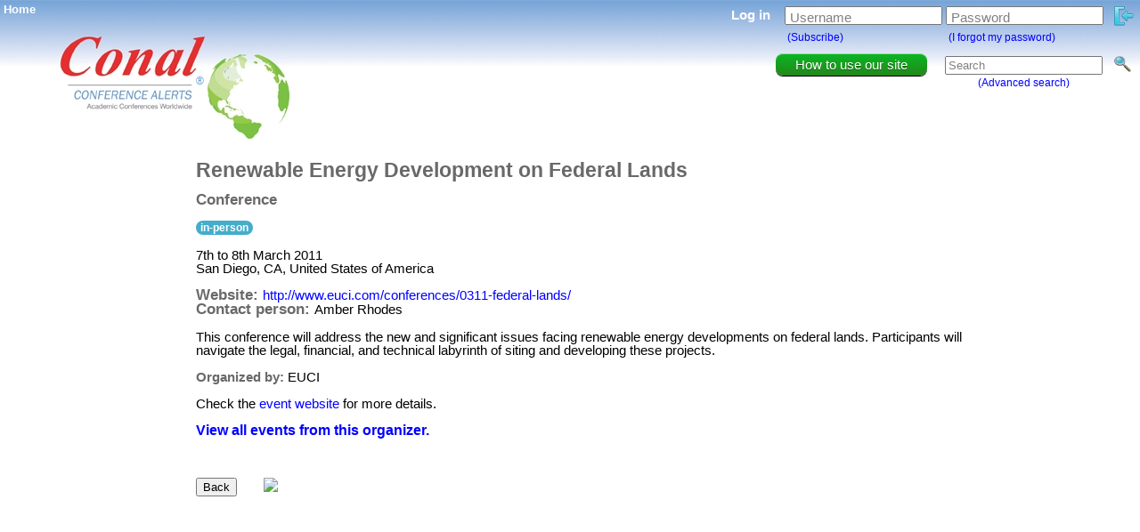

--- FILE ---
content_type: text/javascript
request_url: https://conferencealerts.com/ca.js
body_size: 13999
content:
if (!Array.prototype.indexOf) {  
    Array.prototype.indexOf = function (searchElement /*, fromIndex */ ) {  
        "use strict";  
        if (this == null) {  
            throw new TypeError();  
        }  
        var t = Object(this);  
        var len = t.length >>> 0;  
        if (len === 0) {  
            return -1;  
        }  
        var n = 0;  
        if (arguments.length > 0) {  
            n = Number(arguments[1]);  
            if (n != n) { // shortcut for verifying if it's NaN  
                n = 0;  
            } else if (n != 0 && n != Infinity && n != -Infinity) {  
                n = (n > 0 || -1) * Math.floor(Math.abs(n));  
            }  
        }  
        if (n >= len) {  
            return -1;  
        }  
        var k = n >= 0 ? n : Math.max(len - Math.abs(n), 0);  
        for (; k < len; k++) {  
            if (k in t && t[k] === searchElement) {  
                return k;  
            }  
        }  
        return -1;  
    }  
}

/*!
 * GRT Cookie Consent - jQuery Plugin
 * Version: 1.0
 * Author: GRT107
 *
 * Copyright (c) 2020 GRT107
 * Released under the MIT license
*/

(function ($) {

    $.fn.grtCookie = function (options) {

        // Default options
        var settings = $.extend({
            textcolor: "#333",
            background: "#fff",
            buttonbackground: "#333",
            buttontextcolor: "#fff",
            duration: 365
        }, options);

        // Check cookie
        if (!(document.cookie.indexOf("acceptgrt=0") > -1)) {

            // Text and Background color
            this.css({
                color: settings.textcolor,
                background: settings.background,
            });

            // Button Colors
            $('span.grt-cookie-button').css({
                background: settings.buttonbackground,
                color: settings.buttontextcolor
            });

            // Show message and calculate date
            this.addClass("grt-cookie-active");
            var d1 = new Date();
            var days1 = settings.duration;
            d1.setTime(d1.getTime() + days1 * 24 * 60 * 60 * 1000);
            var expiredate = "expires=" + d1.toUTCString();
            document.cookie = "acceptgrt=1;" + expiredate + ";path=/";

            // On click accept button
            $(".grt-cookie-button").on("click", function () {
                $(this).parent().remove();
                document.cookie = "acceptgrt=0;" + expiredate + ";path=/";
            });

        } else {

            this.remove();

        }

        return this;

    };

}(jQuery));


$(document).ready(function(){
    loadInFieldLabels();
    $(".grt-cookie").grtCookie();
});

function loadInFieldLabels(){
    $("label").inFieldLabels({fadeOpacity:0.2});
}

function login(){
    var passwordBoxValue = $('#passwordTextBox').val();
    var md5Password = md5(passwordBoxValue);
    passwordBoxValue = "";
    $.ajaxSetup ({cache: false});
    var ajax_load = "<img src='images/ajax_loader.gif' alt='Loading...' />";
    var loadUrl = "login";
    var userName = $("#userNameTextBox").val();
    $("#loginDivContainer").html(ajax_load).load(loadUrl,{userName:userName,password:md5Password},function(){
        loadInFieldLabels();
        scroll(0,0);
    });
}

function loginNew(){
    $.ajaxSetup ({cache: false});
    var ajax_load = "<img src='images/ajax_loader.gif' alt='Loading...' />";
    var a = $('#passwordTextBox').val();
    var b = md5(a);
    var c = $("#userNameTextBox").val();
    var d = "loginNew";
    $("#loginDivContainer").html(ajax_load).load(d,{userName:c,password:b},function(data){
        scroll(0,0);
    });
}

function isNumber(n) {
  return !isNaN(parseFloat(n)) && isFinite(n);
}

function loginAddEvent(){
    if(!$("#addEventUsername").val()){return;}
    if(!$("#addEventPassword").val()){return;}
	$('#generalError').addClass("hidden");
    var passwordBoxValue = $('#addEventPassword').val();
    var md5Password = md5(passwordBoxValue);
    passwordBoxValue = "";
    $.ajaxSetup ({cache: false});
    var ajax_load = "<img src='images/ajax_loader.gif' alt='Loading...' />";
    var loadUrl = "login";
    var userName = $("#addEventUsername").val();
    $("#loginDivContainer").html(ajax_load).load(loadUrl,{userName:userName,password:md5Password},function(data){
    	if ($('#isOrganiser', data).val() == 'true'){
    		window.location.href='dashboard?whichTab=events&add=true';
    	}
    	else{
            $('#generalError').removeClass("hidden").html("Incorrect username or password.");
    	}
    });
}

function loginPromoteEvent(){
	$('#passwordErrorDiv').css("display","none");
	$('#generalError').css("display","none");
    var passwordBoxValue = $('#promoteEventPassword').val();
    var md5Password = md5(passwordBoxValue);
    passwordBoxValue = "";
    $.ajaxSetup ({cache: false});
    var ajax_load = "<img src='images/ajax_loader.gif' alt='Loading...' />";
    var loadUrl = "login";
    var userName = $("#promoteEventUsername").val();
    $("#loginDivContainer").html(ajax_load).load(loadUrl,{userName:userName,password:md5Password},function(data){
    	if ($('#isOrganiser', data).val() == 'true'){
    		window.location.href='dashboard?whichTab=promote&loc=home';
    	}
    	else{
    		$('#generalError').css("display","block").html("Incorrect username or password, or not an organizer account.");
    	}
    });
}

function autoLogin(oU,oP,callback){
    var userName = oU;
    var md5Password = md5(oP);
    $.ajaxSetup ({cache: false});
    var ajax_load = "<img src='images/ajax_loader.gif' alt='Loading...' />";
    var loadUrl = "login";
    $("#loginDivContainer").html(ajax_load).load(loadUrl,{userName:userName,password:md5Password},function(){
        scroll(0,0);
        callback();
    });
}

function logout(){
    $.ajaxSetup ({cache: false});
    var ajax_load = "<img src='images/ajax_loader.gif' alt='Loading...' />";
    var loadUrl = "logout";
    $("#loginDivContainer").html(ajax_load).load(loadUrl,function(){
        scroll(0,0);
        document.location.href='index';
    });
}

function changePaging(queryString){    
    location.href = ""+queryString+"";
}

function showPromoteEvent(whichId,organiserId,loc){
    $.ajaxSetup ({cache: false});
    var ajax_load = "<img src='images/ajax_loader.gif' alt='Loading...' />";
    var loadUrl = "showPromoteEvent?eventId="+whichId+"&organiserId="+organiserId+"&loc="+loc;
    $("#dashboardContainer").html(ajax_load).load(loadUrl);
}

function cancelOrder(detail,eventId,elementId,organiserId){
    $.ajaxSetup ({cache: false});
    var ajax_load = "<img src='images/ajax_loader.gif' alt='Loading...' />";
    var loadUrl = "requestCancelOrder?detail="+detail+"&eventId="+eventId+"&organiserId="+organiserId;
    $("#"+elementId).html(ajax_load).load(loadUrl);
}

/********************************* BANNER PROMOTIONS *******************************/
function checkPaymentCountry(){
    var c = $('#paymentCountry').val();
    if(c == 198){
        $(".backBanner").addClass("hidden");
    }else{
        $(".backBanner").removeClass("hidden");
    }
}

function showSpotlightDateChoice(whichId,organiserId,error){
	$.ajaxSetup ({cache: false});
    var ajax_load = "<img src='images/ajax_loader.gif' alt='Loading...' />";
    var loadUrl = "showSpotlightDateChoice?eventId="+whichId+"&organiserId="+organiserId+"&error="+error;
    if (whichId == 0){
    	loadUrl = "showSpotlightDateChoice?eventId="+$("#eventChoice").val()+"&organiserId="+organiserId+"&error="+error+"&choose=true";
    }
    $("#dashboardContainer").html(ajax_load).load(loadUrl);
}

function showBannerPageChoice(whichId,organiserId,back){
    $.ajaxSetup ({cache: false});
    var ajax_load = "<img src='images/ajax_loader.gif' alt='Loading...' />";
    var loadUrl = "showBannerPageChoice?eventId="+whichId+"&organiserId="+organiserId+
    										"&promotionCountriesNames="+
    										"&promotionCitiesNames="+
    										"&promotionSubtopicsNames="+
    										"&promotionCountries="+
    										"&promotionCities="+
    										"&promotionSubtopics=";
    if (whichId == 0){
    	loadUrl = "showBannerPageChoice?eventId="+$("#eventChoice").val()+"&organiserId="+organiserId+
    										"&promotionCountriesNames="+
    										"&promotionCitiesNames="+
    										"&promotionSubtopicsNames="+
    										"&promotionCountries="+
    										"&promotionCities="+
    										"&promotionSubtopics="+"&choose=true";
    }
    if (back){
    	var loadUrl = "showBannerPageChoice?eventId="+whichId+"&organiserId="+organiserId+
    										"&promotionCountriesNames="+encodeURIComponent($('#countriesChosenNameHidden').html())+
    										"&promotionCitiesNames="+encodeURIComponent($('#citiesChosenNameHidden').html())+
    										"&promotionSubtopicsNames="+encodeURIComponent($('#subtopicsChosenNameHidden').html())+
    										"&promotionCountries="+encodeURIComponent($('#countriesChosenIdHidden').html())+
    										"&promotionCities="+encodeURIComponent($('#citiesChosenIdHidden').html())+
    										"&promotionSubtopics="+encodeURIComponent($('#subtopicsChosenIdHidden').html());
    }
    $("#dashboardContainer").html(ajax_load).load(loadUrl);
}

function chooseBannerPage(whichPage,organiserId){
    if(whichPage == 'homepage'){
        // If the homepage was chosen, just choose banner dates immediately
        chooseBannerDates('home',organiserId);
    }else{
        $.ajaxSetup ({cache: false});
        var ajax_load = "<img src='images/ajax_loader.gif' alt='Loading...' />";
        var loadUrl = "showBannerPageType?whichPage="+whichPage+"&organiserId="+organiserId;
        $("#bannerPageType").html(ajax_load).load(loadUrl);
    }
}

function chooseBannerDates(organiserId){
	if ($('#countriesChosenIdHidden').html() == "" && $('#citiesChosenIdHidden').html() == "" && $('#subtopicsChosenIdHidden').html() == "")
		return;
    $.ajaxSetup ({cache: false});
    var ajax_load = "<img src='images/ajax_loader.gif' alt='Loading...' />";
    var loadUrl = "chooseBannerDates?countries="+encodeURIComponent($('#countriesChosenIdHidden').html())+
    													"&cities="+encodeURIComponent($('#citiesChosenIdHidden').html())+
    													"&subtopics="+encodeURIComponent($('#subtopicsChosenIdHidden').html())+
    													"&organiserId="+organiserId+
														"&error="+
			    										"&promotionCountriesNames="+encodeURIComponent($('#countriesChosenNameHidden').html())+
			    										"&promotionCitiesNames="+encodeURIComponent($('#citiesChosenNameHidden').html())+
			    										"&promotionSubtopicsNames="+encodeURIComponent($('#subtopicsChosenNameHidden').html())+
			    										"&promotionCountries="+encodeURIComponent($('#countriesChosenIdHidden').html())+
			    										"&promotionCities="+encodeURIComponent($('#citiesChosenIdHidden').html())+
			    										"&promotionSubtopics="+encodeURIComponent($('#subtopicsChosenIdHidden').html());
    $("#dashboardContainer").html(ajax_load).load(loadUrl);
}

function select(element){
    var dateValues = "";
    var value = "";
    var pagetype = "";
    var month = "";
	pageType = element.id.substring(0,element.id.search('month'));
	month = element.id.substring(element.id.search('month'), element.id.length);
    if (element.className == 'monthCellBlack'){
        element.className = 'monthCellBlue';
        dateValues = $('#dateValues').html();
        value = dateValues.substring(dateValues.search(pageType), dateValues.length);
        value = value.substring(0, value.search("_"));
        $('#dateValues').html(dateValues.replace(value,value.replace(month,"")));
    }
    else if (element.className == 'monthCellBlue'){
        element.className = 'monthCellBlack';
        dateValues = $('#dateValues').html();
        if (dateValues.search(pageType) != -1){
        	$('#dateValues').html(dateValues.replace(pageType,pageType+month));
        }
        else{
        	$('#dateValues').html(dateValues+pageType+month+'_');
        }
    }
}

function selectMonths(organiserId,home,eventId){
    $("#nextButtons").hide();
    $("#bannerLoader").show();
   $.ajaxFileUpload({url:'addPromotion?home='+home+'&dates='+encodeURIComponent($('#dateValues').html())+'&organiserId='+organiserId,secureuri:false,fileElementId:'userfile',dataType: 'json',
        success: function(data, status){
            $.ajaxSetup ({cache: false});
	        var ajax_load = "<img src='images/ajax_loader.gif' alt='Loading...' />";
	        if (data.error == "Success"){
		        var loadUrl = "showConfirmBannerPromotion?countries="+encodeURIComponent($('#countriesChosenIdHidden').html())+
											"&cities="+encodeURIComponent($('#citiesChosenIdHidden').html())+
											"&subtopics="+encodeURIComponent($('#subtopicsChosenIdHidden').html())+
											"&organiserId="+organiserId+
											"&promotionCountriesNames="+encodeURIComponent($('#countriesChosenNameHidden').html())+
											"&promotionCitiesNames="+encodeURIComponent($('#citiesChosenNameHidden').html())+
											"&promotionSubtopicsNames="+encodeURIComponent($('#subtopicsChosenNameHidden').html())+
											"&promotionCountries="+encodeURIComponent($('#countriesChosenIdHidden').html())+
											"&promotionCities="+encodeURIComponent($('#citiesChosenIdHidden').html())+
											"&promotionSubtopics="+encodeURIComponent($('#subtopicsChosenIdHidden').html())+
											"&dates="+encodeURIComponent($('#dateValues').html())+
											"&home="+home+
											"&eventId="+eventId;
				$('#confirmPromotionDiv').css("display","block");
				$('#dashboardContainer').css("display","none");
				$("#confirmPromotionDiv").html(ajax_load).load(loadUrl);
			}
			else{
				var loadUrl = "chooseBannerDates?countries="+encodeURIComponent($('#countriesChosenIdHidden').html())+
										"&cities="+encodeURIComponent($('#citiesChosenIdHidden').html())+
										"&subtopics="+encodeURIComponent($('#subtopicsChosenIdHidden').html())+
										"&organiserId="+organiserId+
										"&error="+encodeURIComponent(data.error)+
										"&promotionCountriesNames="+encodeURIComponent($('#countriesChosenNameHidden').html())+
										"&promotionCitiesNames="+encodeURIComponent($('#citiesChosenNameHidden').html())+
										"&promotionSubtopicsNames="+encodeURIComponent($('#subtopicsChosenNameHidden').html())+
										"&promotionCountries="+encodeURIComponent($('#countriesChosenIdHidden').html())+
										"&promotionCities="+encodeURIComponent($('#citiesChosenIdHidden').html())+
										"&promotionSubtopics="+encodeURIComponent($('#subtopicsChosenIdHidden').html())+
										"&dates="+encodeURIComponent($('#dateValues').html())+
										"&cancel=";
			    if(home == 'true'){
			    	loadUrl = "showSpotlightDateChoice?eventId="+eventId+"&organiserId="+organiserId+
			    											"&error="+encodeURIComponent(data.error)+
															"&dates="+encodeURIComponent($('#dateValues').html())+
			    											"&cancel=";
				}
				$('#confirmPromotionDiv').css("display","none");
				$('#dashboardContainer').css("display","block");
				$("#dashboardContainer").html(ajax_load).load(loadUrl);
			}
    	},
    	error: function(data, status, e){
            alert(data.error);
            alert(data.msg);
        }
	});
}

function addBannerPromotionToCart(organiserId,home,eventId,cancel,quantity){
    $.ajaxSetup ({cache: false});
    var ajax_load = "<img src='images/ajax_loader.gif' alt='Loading...' />";
    var loadUrl = "";

    $('#dashboardContainer').css("display","block");
    $('#confirmPromotionDiv').css("display","none");

    if(home == 'true'){
        loadUrl = "addSpotlightPromotionToCart";
        var dates=$('#dateValuesConfirm').html();
        var error="";
        $("#dashboardContainer").html(ajax_load).load(loadUrl,{organiserId:organiserId,home:home,eventId:eventId,cancel:cancel,quantity:quantity,dates:dates,error:error},function(data){
            if( ($("#error", data).val() == "TRUE") ){
                return;
            }
            $('#dashboardContainer').html("<span id='smallerHeading'>Please wait while your order is processed...</span><br /><br /><img src='images/ajax_loader.gif' alt='Loading...' />");
            window.location.href="cart";
        });
    }else{
        loadUrl = "addBannerPromotionToCart";
        var countries = $('#countriesChosenIdHidden').html();
        var cities = $('#citiesChosenIdHidden').html();
        var subtopics = $('#subtopicsChosenIdHidden').html();
        var promotionCountriesNames = $('#countriesChosenNameHidden').html();
        var promotionCitiesNames = $('#citiesChosenNameHidden').html();
        var promotionSubtopicsNames = $('#subtopicsChosenNameHidden').html();
        var promotionCountries = $('#countriesChosenIdHidden').html();
        var promotionCities = $('#citiesChosenIdHidden').html();
        var promotionSubtopics = $('#subtopicsChosenIdHidden').html();
        var dates = $('#dateValuesConfirm').html();
        $("#dashboardContainer").html(ajax_load).load(loadUrl,{
            organiserId:organiserId,
            home:home,
            eventId:eventId,
            cancel:cancel,
            quantity:quantity,
            countries:countries,
            cities:cities,
            subtopics:subtopics,
            promotionCountriesNames:promotionCountriesNames,
            promotionCitiesNames:promotionCitiesNames,
            promotionSubtopicsNames:promotionSubtopicsNames,
            promotionCountries:promotionCountries,
            promotionCities:promotionCities,
            promotionSubtopics:promotionSubtopics,
            dates:dates
        },function(data){
            if( ($("#error", data).val() == "TRUE") ){
                return;
            }
            $('#dashboardContainer').html("<span id='smallerHeading'>Please wait while your order is processed...</span><br /><br /><img src='images/ajax_loader.gif' alt='Loading...' />");
            window.location.href="cart";
        });
    }

}

function submitBannerDates(organiserId,home,eventId,cancel,swpl){
	/*if (cancel == 0){
		$('#dateValues').html("");
	}*/
	$.ajaxSetup ({cache: false});
    var ajax_load = "<img src='images/ajax_loader.gif' alt='Loading...' />";
    var loadUrl = "";
    var c = $('#paymentCountry').val();
    var cf = $("#paymentCountry option:selected").text();
    loadUrl = "chooseBannerDates?countries="+encodeURIComponent($('#countriesChosenIdHidden').html())+
                                        "&cities="+encodeURIComponent($('#citiesChosenIdHidden').html())+
                                        "&subtopics="+encodeURIComponent($('#subtopicsChosenIdHidden').html())+
                                        "&organiserId="+organiserId+
                                        "&promotionCountriesNames="+encodeURIComponent($('#countriesChosenNameHidden').html())+
                                        "&promotionCitiesNames="+encodeURIComponent($('#citiesChosenNameHidden').html())+
                                        "&promotionSubtopicsNames="+encodeURIComponent($('#subtopicsChosenNameHidden').html())+
                                        "&promotionCountries="+encodeURIComponent($('#countriesChosenIdHidden').html())+
                                        "&promotionCities="+encodeURIComponent($('#citiesChosenIdHidden').html())+
                                        "&promotionSubtopics="+encodeURIComponent($('#subtopicsChosenIdHidden').html())+
                                        "&dates="+encodeURIComponent($('#dateValuesConfirm').html())+
                                        "&cancel="+cancel+
                                        "&swpl="+encodeURIComponent(swpl)+
                                        "&c="+c;
    if(home == 'true'){
        loadUrl = "showSpotlightDateChoice?eventId="+eventId+"&organiserId="+organiserId+
                                            "&dates="+encodeURIComponent($('#dateValuesConfirm').html())+
                                            "&error="+"&cancel="+cancel+"&swpl="+encodeURIComponent(swpl)+
                                            "&c="+c;
    }
	$('#confirmPromotionDiv').css("display","none");
	$('#dashboardContainer').css("display","block");
	$("#dashboardContainer").html(ajax_load).load(loadUrl,function(data){
        if( ($("#error", data).val() == "TRUE") || (cancel == 1) ){
           return;
        }
        if(c == 198){
            $('#dashboardContainer').html("<span id='smallerHeading'>Please wait while your order is processed...</span><br /><br /><img src='images/ajax_loader.gif' alt='Loading...' />");
            window.location.href="orderNotice?countries="+encodeURIComponent($('#countriesChosenIdHidden').html())+
                                            "&cities="+encodeURIComponent($('#citiesChosenIdHidden').html())+
                                            "&subtopics="+encodeURIComponent($('#subtopicsChosenIdHidden').html())+
                                            "&organiserId="+organiserId+
                                            "&eventId="+eventId+
                                            "&promotionCountriesNames="+encodeURIComponent($('#countriesChosenNameHidden').html())+
                                            "&promotionCitiesNames="+encodeURIComponent($('#citiesChosenNameHidden').html())+
                                            "&promotionSubtopicsNames="+encodeURIComponent($('#subtopicsChosenNameHidden').html())+
                                            "&promotionCountries="+encodeURIComponent($('#countriesChosenIdHidden').html())+
                                            "&promotionCities="+encodeURIComponent($('#citiesChosenIdHidden').html())+
                                            "&promotionSubtopics="+encodeURIComponent($('#subtopicsChosenIdHidden').html())+
                                            "&dates="+encodeURIComponent($('#dateValuesConfirm').html())+
                                            "&cancel="+cancel+
                                            "&swpl="+encodeURIComponent(swpl);
        }else{
            $('#dashboardContainer').html("<span id='smallerHeading'>Please wait while you are transferred to our secure payment system.</span><br /><br /><img src='images/ajax_loader.gif' alt='Loading...' />");
            window.location.href=swpl+encodeURIComponent(cf);
        }
	});    
}

/********************************* AD BOX PROMOTIONS *******************************/

function showAdBoxChoice(whichId,organiserId,error){
	$.ajaxSetup ({cache: false});
    var ajax_load = "<img src='images/ajax_loader.gif' alt='Loading...' />";
    var loadUrl = "showAdBoxChoice?eventId="+whichId+"&organiserId="+organiserId+"&error="+error;
    if (whichId == 0){
    	loadUrl = "showAdBoxChoice?eventId="+$("#eventChoice").val()+"&organiserId="+organiserId+"&error="+error+"&choose=true";
    }
    $("#dashboardContainer").html(ajax_load).load(loadUrl);
}

function showConfirmAdBoxPromotion(whichId,organiserId){
    var pageList = $('#chosenPagesIds').html().split(',');
    if(pageList.length != 3){return;}
    var num = $("#extension").val();
    if(!(/^[1-9]\d*$/.test(num))){
        alert("Please enter a valid number of months.");
        return;
    }
    var page1 = pageList[0];
    var page2 = pageList[1];
    var page3 = pageList[2];
	$.ajaxSetup ({cache: false});
    var ajax_load = "<img src='images/ajax_loader.gif' alt='Loading...' />";
    var loadUrl = "showConfirmAdBoxPromotion?eventId="+whichId+"&organiserId="+organiserId+
    									"&countryId="+encodeURIComponent(page1)+
    									"&cityId="+encodeURIComponent(page2)+
    									"&subtopicId="+encodeURIComponent(page3)+
    									"&extension="+encodeURIComponent($("#extension").val());
	$('#confirmPromotionDiv').css("display","block");
	$('#dashboardContainer').css("display","none");
    $("#confirmPromotionDiv").html(ajax_load).load(loadUrl);
}

function hideConfirmAdBoxPromotion(){
	$('#confirmPromotionDiv').css("display","none");
	$('#dashboardContainer').css("display","block");
}

function addAdboxPromotionToCart(eventId,organiserId,countryId,cityId,subtopicId,extension,quantity,page1,page2,page3){
    $.ajaxSetup ({cache: false});
    var ajax_load = "<img src='images/ajax_loader.gif' alt='Loading...' />";
    var c = $('#paymentCountry').val();
    var cf = $("#paymentCountry option:selected").text();
    var loadUrl = "addAdboxPromotionToCart";
    $('#dashboardContainer').css("display","block");
    $('#confirmPromotionDiv').css("display","none");
    $("#dashboardContainer").html(ajax_load).load(loadUrl,{eventId:eventId,organiserId:organiserId,countryId:countryId,cityId:cityId,subtopicId:subtopicId,extension:extension,quantity:quantity,page1:page1,page2:page2,page3:page3},function(data){
        if( ($("#error", data).val() == "TRUE") ){
            return;
        }
        if(c == 198){
            $('#dashboardContainer').html("<span id='smallerHeading'>Please wait while your order is processed...</span><br /><br /><img src='images/ajax_loader.gif' alt='Loading...' />");
            window.location.href="orderNotice?eventId="+whichId+"&organiserId="+organiserId+"&swpl="+encodeURIComponent(swpl)+"&PromoType=FES";
        }else{
            $('#dashboardContainer').html("<span id='smallerHeading'>Please wait while your order is processed...</span><br /><br /><img src='images/ajax_loader.gif' alt='Loading...' />");
            window.location.href="cart";
        }
    });
}

function selectAdBoxChoices(whichId,organiserId,countryId,cityId,subtopicId,extension,swpl){
	$.ajaxSetup ({cache: false});
    var ajax_load = "<img src='images/ajax_loader.gif' alt='Loading...' />";
    var c = $('#paymentCountry').val();
    var cf = $("#paymentCountry option:selected").text();
    var loadUrl = "selectAdBoxChoices?eventId="+whichId+"&organiserId="+organiserId+
                                        "&countryId="+encodeURIComponent(countryId)+
                                        "&cityId="+encodeURIComponent(cityId)+
                                        "&subtopicId="+encodeURIComponent(subtopicId)+
                                        "&extension="+encodeURIComponent(extension)+
                                        "&swpl="+encodeURIComponent(swpl)+
                                        "&c="+c;
    $('#dashboardContainer').css("display","block");
    $('#confirmPromotionDiv').css("display","none");
    $("#dashboardContainer").html(ajax_load).load(loadUrl,function(data){
        if( ($("#error", data).val() == "TRUE") ){
            return;
        }
        if(c == 198){
            $('#dashboardContainer').html("<span id='smallerHeading'>Please wait while your order is processed...</span><br /><br /><img src='images/ajax_loader.gif' alt='Loading...' />");
            window.location.href="orderNotice?eventId="+whichId+"&organiserId="+organiserId+"&PromoType=AdBox"+
                                            "&countryId="+encodeURIComponent(countryId)+
                                            "&cityId="+encodeURIComponent(cityId)+
                                            "&subtopicId="+encodeURIComponent(subtopicId)+
                                            "&extension="+encodeURIComponent(extension);
        }else{
            $('#dashboardContainer').html("<span id='smallerHeading'>Please wait while you are transferred to our secure payment system.</span><br /><br /><img src='images/ajax_loader.gif' alt='Loading...' />");
            window.location.href=swpl+encodeURIComponent(cf);
        }
    });
}

function selectAdBoxChoicesPaypal(whichId,organiserId,countryId,cityId,subtopicId,extension,swpl){
	$.ajaxSetup ({cache: false});
    var ajax_load = "<img src='images/ajax_loader.gif' alt='Loading...' />";
    var c = $('#paymentCountry').val();
    var cf = $("#paymentCountry option:selected").text();
    var loadUrl = "selectAdBoxChoicesPaypal?eventId="+whichId+"&organiserId="+organiserId+
                                        "&countryId="+encodeURIComponent(countryId)+
                                        "&cityId="+encodeURIComponent(cityId)+
                                        "&subtopicId="+encodeURIComponent(subtopicId)+
                                        "&extension="+encodeURIComponent(extension)+
                                        "&swpl="+encodeURIComponent(swpl);
    $('#dashboardContainer').css("display","block");
    $('#confirmPromotionDiv').css("display","none");
    $("#dashboardContainer").html(ajax_load).load(loadUrl,function(data){
        if( ($("#error", data).val() == "TRUE") ){
            return;
        }else{
            $("#PayPal").submit();
        }
    });
}

/********************************* FES PROMOTIONS **********************************/

function showFesPromotion(whichId,organiserId,error){
	$.ajaxSetup ({cache: false});
    var ajax_load = "<img src='images/ajax_loader.gif' alt='Loading...' />";
    var loadUrl = "showFesPromotion?eventId="+whichId+"&organiserId="+organiserId+"&error="+error;
    if (whichId == 0){
    	loadUrl = "showFesPromotion?eventId="+$("#eventChoice").val()+"&organiserId="+organiserId+"&error="+error+"&choose=true";
    }
    $("#dashboardContainer").html(ajax_load).load(loadUrl);
}

function showConfirmFesPromotion(whichId,organiserId){
	$.ajaxSetup ({cache: false});
    var ajax_load = "<img src='images/ajax_loader.gif' alt='Loading...' />";
    var loadUrl = "showConfirmFesPromotion";
    var eventId = whichId;
    var longDescription = $("#longDescriptionText").val();
    if( (longDescription === "Enter your event announcement here...") || (longDescription === "") ){
        $("#longDescriptionError").html("Please enter your event announcement.");
    }else{
        var preferedDate = $("#preferedDateField").val();
        $("#confirmPromotionDiv").css("display","block");
        $("#dashboardContainer").css("display","none");
        $("#confirmPromotionDiv").html(ajax_load).load(loadUrl,{eventId:eventId,organiserId:organiserId,longDescription:longDescription,preferedDate:preferedDate});
    }
}

function hideConfirmFesPromotion(){
	$('#confirmPromotionDiv').css("display","none");
	$('#dashboardContainer').css("display","block");
}

function saveFesPromotion(whichId,organiserId,swpl){
	$.ajaxSetup ({cache: false});
    var ajax_load = "<img src='images/ajax_loader.gif' alt='Loading...' />";
    var c = $('#paymentCountry').val();
    var cf = $("#paymentCountry option:selected").text();
    var loadUrl = "saveFesPromotion";
    var longDescription = $('#longDescriptionText').val();
    $('#dashboardContainer').css("display","block");
    $('#confirmPromotionDiv').css("display","none");
    $("#dashboardContainer").html(ajax_load).load(loadUrl,{eventId:whichId,organiserId:organiserId,longDescription:longDescription,swpl:swpl,c:c},function(data){
        if( ($("#error", data).val() == "TRUE") ){
            return;
        }
        if(c == 198){
            $('#dashboardContainer').html("<span id='smallerHeading'>Please wait while your order is processed...</span><br /><br /><img src='images/ajax_loader.gif' alt='Loading...' />");
            window.location.href="orderNotice?eventId="+whichId+"&organiserId="+organiserId+"&swpl="+encodeURIComponent(swpl)+"&PromoType=FES";
        }else{
            $('#dashboardContainer').html("<span id='smallerHeading'>Please wait while you are transferred to our secure payment system.</span><br /><br /><img src='images/ajax_loader.gif' alt='Loading...' />");
            window.location.href=swpl+encodeURIComponent(cf);
        }
    });
}

function addFesPromotionToCart(eventId,organiserId){
    $.ajaxSetup ({cache: false});
    var ajax_load = "<img src='images/ajax_loader.gif' alt='Loading...' />";
    var c = $('#paymentCountry').val();
    var cf = $("#paymentCountry option:selected").text();
    var loadUrl = "addFesPromotionToCart";
    var longDescription = $('#longDescriptionText').val();
    $('#dashboardContainer').css("display","block");
    $('#confirmPromotionDiv').css("display","none");
    $("#dashboardContainer").html(ajax_load).load(loadUrl,{eventId:eventId,organiserId:organiserId,longDescription:longDescription},function(data){
        if( ($("#error", data).val() == "TRUE") ){
            return;
        }
        if(c == 198){
            $('#dashboardContainer').html("<span id='smallerHeading'>Please wait while your order is processed...</span><br /><br /><img src='images/ajax_loader.gif' alt='Loading...' />");
            window.location.href="orderNotice?eventId="+whichId+"&organiserId="+organiserId+"&swpl="+encodeURIComponent(swpl)+"&PromoType=FES";
        }else{
            $('#dashboardContainer').html("<span id='smallerHeading'>Please wait while your order is processed...</span><br /><br /><img src='images/ajax_loader.gif' alt='Loading...' />");
            window.location.href="cart";
        }
    });
}

function saveFesPromotionPaypal(whichId,organiserId,swpl){
    $.ajaxSetup ({cache: false});
    var ajax_load = "<img src='images/ajax_loader.gif' alt='Loading...' />";
    var loadUrl = "saveFesPromotionPaypal";
    var longDescription = $('#longDescriptionText').val();
    $('#dashboardContainer').css("display","block");
    $('#confirmPromotionDiv').css("display","none");
    $("#dashboardContainer").html(ajax_load).load(loadUrl,{eventId:whichId,organiserId:organiserId,longDescription:longDescription,swpl:swpl},function(data){
        if( ($("#error", data).val() == "TRUE") ){
            return;
        }else{
            $("#PayPal").submit();
        }
    });
}

function loadPreferedDatePicker(){
	$("#preferedDateField").datepicker({ altField: 'input#preferedDateField', altFormat: 'yy-mm-dd', changeMonth: true, changeYear: true, minDate: new Date(null) });
}

/********************************* BOLD PROMOTIONS *********************************/

function showBoldPromotion(whichId,organiserId,error){
    $.ajaxSetup ({cache: false});
    var ajax_load = "<img src='images/ajax_loader.gif' alt='Loading...' />";
    var loadUrl = "showBoldPromotion?eventId="+whichId+"&organiserId="+organiserId+"&error="+error;
    if (whichId == 0){
        loadUrl = "showBoldPromotion?eventId="+$("#eventChoice").val()+"&organiserId="+organiserId+"&error="+error+"&choose=true";
    }
    $("#dashboardContainer").html(ajax_load).load(loadUrl);
}

function showConfirmBoldPromotion(whichId,organiserId){
    $.ajaxSetup ({cache: false});
    var ajax_load = "<img src='images/ajax_loader.gif' alt='Loading...' />";
    var loadUrl = "showConfirmBoldPromotion";
    $("#confirmPromotionDiv").css("display","block");
    $("#dashboardContainer").css("display","none");
    $("#confirmPromotionDiv").html(ajax_load).load(loadUrl,{eventId:whichId,organiserId:organiserId});
}

function saveBoldPromotion(whichId,organiserId,swpl){
    $.ajaxSetup ({cache: false});
    var ajax_load = "<img src='images/ajax_loader.gif' alt='Loading...' />";
    var c = $('#paymentCountry').val();
    var cf = $("#paymentCountry option:selected").text();
    var loadUrl = "saveBoldPromotion";
    $('#dashboardContainer').css("display","block");
    $('#confirmPromotionDiv').css("display","none");
    $("#dashboardContainer").html(ajax_load).load(loadUrl,{eventId:whichId,organiserId:organiserId,swpl:swpl,c:c},function(data){
        if( ($("#error", data).val() == "TRUE") ){
            return;
        }
        if(c == 198){
            $('#dashboardContainer').html("<span id='smallerHeading'>Please wait while your order is processed...</span><br /><br /><img src='images/ajax_loader.gif' alt='Loading...' />");
            window.location.href="orderNotice?eventId="+whichId+"&organiserId="+organiserId+"&swpl="+encodeURIComponent(swpl)+"&PromoType=BOLD";
        }else{
            $('#dashboardContainer').html("<span id='smallerHeading'>Please wait while you are transferred to our secure payment system.</span><br /><br /><img src='images/ajax_loader.gif' alt='Loading...' />");
            window.location.href=swpl+encodeURIComponent(cf);
        }
    });
}

function addBoldPromotionToCart(eventId,organiserId){
    $.ajaxSetup ({cache: false});
    var ajax_load = "<img src='images/ajax_loader.gif' alt='Loading...' />";
    var c = $('#paymentCountry').val();
    var cf = $("#paymentCountry option:selected").text();
    var loadUrl = "addBoldPromotionToCart";
    $('#dashboardContainer').css("display","block");
    $('#confirmPromotionDiv').css("display","none");
    $("#dashboardContainer").html(ajax_load).load(loadUrl,{eventId:eventId,organiserId:organiserId},function(data){
        if( ($("#error", data).val() == "TRUE") ){
            return;
        }
        if(c == 198){
            $('#dashboardContainer').html("<span id='smallerHeading'>Please wait while your order is processed...</span><br /><br /><img src='images/ajax_loader.gif' alt='Loading...' />");
            window.location.href="orderNotice?eventId="+whichId+"&organiserId="+organiserId+"&swpl="+encodeURIComponent(swpl)+"&PromoType=FES";
        }else{
            $('#dashboardContainer').html("<span id='smallerHeading'>Please wait while your order is processed...</span><br /><br /><img src='images/ajax_loader.gif' alt='Loading...' />");
            window.location.href="cart";
        }
    });
}

function saveBoldPromotionPaypal(whichId,organiserId,swpl){
    $.ajaxSetup ({cache: false});
    var ajax_load = "<img src='images/ajax_loader.gif' alt='Loading...' />";
    var loadUrl = "saveBoldPromotionPaypal";
    $('#dashboardContainer').css("display","block");
    $('#confirmPromotionDiv').css("display","none");
    $("#dashboardContainer").html(ajax_load).load(loadUrl,{eventId:whichId,organiserId:organiserId,swpl:swpl},function(data){
        if( ($("#error", data).val() == "TRUE") ){
            return;
        }else{
            $("#PayPal").submit();
        }
    });
}

/********************************* KEYWORD LISTING *********************************/

function addKeyword(){
    // Return if special characters were entered
    if(/[`~!@#%_=;:"<>/\[\]\\\^\$\|\?\*\+\(\)\{\}]/.test($('#keywordToAdd').val())){return;};
    // First check if any commas have been entered - *SIGH*
    if($('#keywordToAdd').val().indexOf(',') != -1){
        var keywords = new Array();
        keywords = $('#keywordToAdd').val().split(',');
        // Do nothing if more than 40 keywords have been entered
        if( ( parseInt(keywords.length) + parseInt($('#keywordNumber').html()) ) > 40){alert('Too many keywords entered');return;}
        // Now add keyword for each comma iteration
        for(var i in keywords){
            var keywordToAddNoTrim = $.trim(keywords[i]);
            var keywordToAdd = $.trim(keywordToAddNoTrim);
            // Go to next iteration if no keyword was entered
            if(keywordToAdd == ''){continue;}
            // Go to next iteration if a duplicate keyword was entered
            if($.inArray(keywordToAdd, $('#keywordListHidden').html().split(',')) != -1){continue;}
            // First increment the number of keywords
            var keyNum = $('#keywordNumber').html();
            $('#keywordNumber').html(parseInt(keyNum) + 1);
            var currentKeyword = keywordToAdd;
            if(currentKeyword != ''){
                if($('#keywordList').is(":empty")){
                    $('#keywordListHidden').append(currentKeyword);
                    $('#keywordList').append('<span class="green bold">&nbsp;&nbsp;&nbsp;&nbsp;&nbsp;&#149;&nbsp;'+currentKeyword+'&nbsp;&nbsp;&nbsp;<span id="smallText" class="pointer green" onclick="removeKeyword(\''+currentKeyword.replace(/'/g,'\\\'')+'\')">(Remove...)</span></span><br />');
                }else{
                    $('#keywordListHidden').append(','+currentKeyword);
                    $('#keywordList').append('<span class="green bold">&nbsp;&nbsp;&nbsp;&nbsp;&nbsp;&#149;&nbsp;'+currentKeyword+'&nbsp;&nbsp;&nbsp;<span id="smallText" class="pointer green" onclick="removeKeyword(\''+currentKeyword.replace(/'/g,'\\\'')+'\')">(Remove...)</span></span><br />');
                }
            }
        }
    // Else keyword entered was not comma separated - *BLESS THEM*
    }else{
        var keywordToAddNoTrim = $('#keywordToAdd').val();
        var keywordToAdd = $.trim(keywordToAddNoTrim);
        // Do nothing if no keyword was entered
        if(keywordToAdd == ''){return;}
        // Do nothing if more than 40 keywords have been entered
        if(parseInt($('#keywordNumber').html()) > 39){alert('Too many keywords entered');return;}
        // Do nothing if a duplicate keyword was entered
        if($.inArray(keywordToAdd, $('#keywordListHidden').html().split(',')) != -1){$('#keywordToAdd').val("");return;}
        // First increment the number of keywords
        var keyNum = $('#keywordNumber').html();
        $('#keywordNumber').html(++keyNum);
        var currentKeyword = keywordToAdd;
        if(currentKeyword != ''){
            if($('#keywordList').is(":empty")){
                $('#keywordListHidden').append(currentKeyword);
                $('#keywordList').append('<span class="green bold">&nbsp;&nbsp;&nbsp;&nbsp;&nbsp;&#149;&nbsp;'+currentKeyword+'&nbsp;&nbsp;&nbsp;<span id="smallText" class="pointer green" onclick="removeKeyword(\''+currentKeyword.replace(/'/g,'\\\'')+'\')">(Remove...)</span></span><br />');
            }else{
                $('#keywordListHidden').append(','+currentKeyword);
                $('#keywordList').append('<span class="green bold">&nbsp;&nbsp;&nbsp;&nbsp;&nbsp;&#149;&nbsp;'+currentKeyword+'&nbsp;&nbsp;&nbsp;<span id="smallText" class="pointer green" onclick="removeKeyword(\''+currentKeyword.replace(/'/g,'\\\'')+'\')">(Remove...)</span></span><br />');
            }
        }
    }
    $('#keywordToAdd').val("");
}

function addKeyword15(){
    // Return if special characters were entered
    if(/[`~!@#%_=;:"<>/\[\]\\\^\$\|\?\*\+\(\)\{\}]/.test($('#keywordToAdd').val())){return;};
    // First check if any commas have been entered - *SIGH*
    if($('#keywordToAdd').val().indexOf(',') != -1){
        var keywords = new Array();
        keywords = $('#keywordToAdd').val().split(',');
        // Do nothing if more than 40 keywords have been entered
        if( ( parseInt(keywords.length) + parseInt($('#keywordNumber').html()) ) > 15){alert('Too many keywords entered');return;}
        // Now add keyword for each comma iteration
        for(var i in keywords){
            var keywordToAddNoTrim = $.trim(keywords[i]);
            var keywordToAdd = $.trim(keywordToAddNoTrim);
            // Go to next iteration if no keyword was entered
            if(keywordToAdd == ''){continue;}
            // Go to next iteration if a duplicate keyword was entered
            if($.inArray(keywordToAdd, $('#keywordListHidden').html().split(',')) != -1){continue;}
            // First increment the number of keywords
            var keyNum = $('#keywordNumber').html();
            $('#keywordNumber').html(parseInt(keyNum) + 1);
            var currentKeyword = keywordToAdd;
            if(currentKeyword != ''){
                if($('#keywordList').is(":empty")){
                    $('#keywordListHidden').append(currentKeyword);
                    $('#keywordList').append('<span class="green bold">&nbsp;&nbsp;&nbsp;&nbsp;&nbsp;&#149;&nbsp;'+currentKeyword+'&nbsp;&nbsp;&nbsp;<span id="smallText" class="pointer green" onclick="removeKeyword(\''+currentKeyword.replace(/'/g,'\\\'')+'\')">(Remove...)</span></span><br />');
                }else{
                    $('#keywordListHidden').append(','+currentKeyword);
                    $('#keywordList').append('<span class="green bold">&nbsp;&nbsp;&nbsp;&nbsp;&nbsp;&#149;&nbsp;'+currentKeyword+'&nbsp;&nbsp;&nbsp;<span id="smallText" class="pointer green" onclick="removeKeyword(\''+currentKeyword.replace(/'/g,'\\\'')+'\')">(Remove...)</span></span><br />');
                }
            }
        }
        // Else keyword entered was not comma separated - *BLESS THEM*
    }else{
        var keywordToAddNoTrim = $('#keywordToAdd').val();
        var keywordToAdd = $.trim(keywordToAddNoTrim);
        // Do nothing if no keyword was entered
        if(keywordToAdd == ''){return;}
        // Do nothing if more than 40 keywords have been entered
        if(parseInt($('#keywordNumber').html()) > 14){alert('Too many keywords entered');return;}
        // Do nothing if a duplicate keyword was entered
        if($.inArray(keywordToAdd, $('#keywordListHidden').html().split(',')) != -1){$('#keywordToAdd').val("");return;}
        // First increment the number of keywords
        var keyNum = $('#keywordNumber').html();
        $('#keywordNumber').html(++keyNum);
        var currentKeyword = keywordToAdd;
        if(currentKeyword != ''){
            if($('#keywordList').is(":empty")){
                $('#keywordListHidden').append(currentKeyword);
                $('#keywordList').append('<span class="green bold">&nbsp;&nbsp;&nbsp;&nbsp;&nbsp;&#149;&nbsp;'+currentKeyword+'&nbsp;&nbsp;&nbsp;<span id="smallText" class="pointer green" onclick="removeKeyword(\''+currentKeyword.replace(/'/g,'\\\'')+'\')">(Remove...)</span></span><br />');
            }else{
                $('#keywordListHidden').append(','+currentKeyword);
                $('#keywordList').append('<span class="green bold">&nbsp;&nbsp;&nbsp;&nbsp;&nbsp;&#149;&nbsp;'+currentKeyword+'&nbsp;&nbsp;&nbsp;<span id="smallText" class="pointer green" onclick="removeKeyword(\''+currentKeyword.replace(/'/g,'\\\'')+'\')">(Remove...)</span></span><br />');
            }
        }
    }
    $('#keywordToAdd').val("");
}

function removeKeyword(whichKeyword){
    // First decrement the number of keywords if there are any
    if($('#keywordListHidden').html() != ''){
        var keyNum = $('#keywordNumber').html();
        $('#keywordNumber').html(--keyNum);
    }
    var contents = $('#keywordListHidden').html();
    var arrayOfKeywords = contents.split(',');
    var indexNum = arrayOfKeywords.indexOf($('<div/>').text(whichKeyword).html());
    if(indexNum != -1){
        arrayOfKeywords.splice(indexNum, 1);
    }else{
        return;
    }
    $('#keywordListHidden').html('');
    $('#keywordList').html('');
    for(var i = 0; i < arrayOfKeywords.length; i++){
        if(i == 0){
            $('#keywordListHidden').append(arrayOfKeywords[i]);
            $('#keywordList').append('<span class="green bold">&nbsp;&nbsp;&nbsp;&nbsp;&nbsp;&#149;&nbsp;'+arrayOfKeywords[i]+'&nbsp;&nbsp;&nbsp;<span id="smallText" class="pointer green" onclick="removeKeyword(\''+arrayOfKeywords[i].replace(/'/g,'\\\'')+'\')">(Remove...)</span></span><br />');
        }else{
            $('#keywordListHidden').append(','+arrayOfKeywords[i]);
            $('#keywordList').append('<span class="green bold">&nbsp;&nbsp;&nbsp;&nbsp;&nbsp;&#149;&nbsp;'+arrayOfKeywords[i]+'&nbsp;&nbsp;&nbsp;<span id="smallText" class="pointer green" onclick="removeKeyword(\''+arrayOfKeywords[i].replace(/'/g,'\\\'')+'\')">(Remove...)</span></span><br />');
        }
    }
}

/********************************* COUNTRY LISTING *********************************/

function addCountryToList(){
    // First take away the 'All countries' note
    $('#allCountriesChosen').html('');
    var currentCountry = $("#countryList option:selected").text();
    var currentCountryValue = $("#countryList option:selected").val();
    if($.inArray(currentCountry, $('#countriesChosenNameHidden').html().split(',')) != -1){return;}
    if($('#countriesChosen').is(":empty")){
        $('#countriesChosenIdHidden').append(currentCountryValue);
        $('#countriesChosenNameHidden').append(currentCountry);
    }else{
        $('#countriesChosenIdHidden').append(','+currentCountryValue);
        $('#countriesChosenNameHidden').append(','+currentCountry);
    }
    $('#countriesChosen').append('<span class="green bold">&nbsp;&nbsp;&nbsp;&nbsp;&nbsp;&#149;&nbsp;'+currentCountry+'&nbsp;&nbsp;&nbsp;<span id="smallText" class="pointer green" onclick="removeCountryFromList(\''+currentCountryValue+'\',\''+currentCountry.replace("\'", "\\'")+'\')">(Remove...)</span></span><br />');
}

function removeCountryFromList(whichId,whichCountry){
    var idList = $('#countriesChosenIdHidden').html();
    var arrayOfIds = idList.split(',');
    var indexNum = arrayOfIds.indexOf(whichId);
    if(indexNum != -1){arrayOfIds.splice(indexNum, 1);}
    
    var countryList = $('#countriesChosenNameHidden').html();
    var arrayOfCountries = countryList.split(',');
    var indexNum = arrayOfCountries.indexOf(whichCountry);
    if(indexNum != -1){arrayOfCountries.splice(indexNum, 1);}
    
    $('#countriesChosenIdHidden').html('');
    $('#countriesChosenNameHidden').html('');
    $('#countriesChosen').html('');
    
    if(arrayOfIds.length == 0){
        if($('#showBannerPageChoice').html() == 'TRUE'){
            $('#allCountriesChosen').html('<span class="green bold">&nbsp;&nbsp;&nbsp;&nbsp;&nbsp;&#149;&nbsp;No country listing pages chosen</span><br />');
         }else{
            $('#allCountriesChosen').html('<span class="green bold">&nbsp;&nbsp;&nbsp;&nbsp;&nbsp;&#149;&nbsp;All countries</span><br />');
        }
    }else{
        for(var i = 0; i < arrayOfCountries.length; i++){
            if(i == 0){
                $('#countriesChosenIdHidden').append(arrayOfIds[i]);
                $('#countriesChosenNameHidden').append(arrayOfCountries[i]);
                $('#countriesChosen').append('<span class="green bold">&nbsp;&nbsp;&nbsp;&nbsp;&nbsp;&#149;&nbsp;'+arrayOfCountries[i]+'&nbsp;&nbsp;&nbsp;<span id="smallText" class="pointer green" onclick="removeCountryFromList(\''+arrayOfIds[i]+'\',\''+arrayOfCountries[i].replace("\'", "\\'")+'\')">(Remove...)</span></span><br />');
            }else{
                $('#countriesChosenIdHidden').append(','+arrayOfIds[i]);
                $('#countriesChosenNameHidden').append(','+arrayOfCountries[i]);
                $('#countriesChosen').append('<span class="green bold">&nbsp;&nbsp;&nbsp;&nbsp;&nbsp;&#149;&nbsp;'+arrayOfCountries[i]+'&nbsp;&nbsp;&nbsp;<span id="smallText" class="pointer green" onclick="removeCountryFromList(\''+arrayOfIds[i]+'\',\''+arrayOfCountries[i].replace("\'", "\\'")+'\')">(Remove...)</span></span><br />');
            }
        }
    }
}

/********************************* CITY LISTING ************************************/

function addCityToList(){
    // First take away the 'All cities' note
    $('#allCitiesChosen').html('');
    var currentCity = $("#cityList option:selected").text();
    var currentCityValue = $("#cityList option:selected").val();
    if($.inArray(currentCity, $('#citiesChosenNameHidden').html().split(',')) != -1){return;}
    if($('#citiesChosen').is(":empty")){
        $('#citiesChosenIdHidden').append(currentCityValue);
        $('#citiesChosenNameHidden').append(currentCity);
        $('#citiesChosen').append('<span class="green bold">&nbsp;&nbsp;&nbsp;&nbsp;&nbsp;&#149;&nbsp;'+currentCity+'&nbsp;&nbsp;&nbsp;<span id="smallText" class="pointer green" onclick="removeCityFromList(\''+currentCityValue+'\',\''+currentCity.replace("\'", "\\'")+'\')">(Remove...)</span></span><br />');
    }else{
        $('#citiesChosenIdHidden').append(','+currentCityValue);
        $('#citiesChosenNameHidden').append(','+currentCity);
        $('#citiesChosen').append('<span class="green bold">&nbsp;&nbsp;&nbsp;&nbsp;&nbsp;&#149;&nbsp;'+currentCity+'&nbsp;&nbsp;&nbsp;<span id="smallText" class="pointer green" onclick="removeCityFromList(\''+currentCityValue+'\',\''+currentCity.replace("\'", "\\'")+'\')">(Remove...)</span></span><br />');
    }
}

function removeCityFromList(whichId,whichCity){
    var idList = $('#citiesChosenIdHidden').html();
    var arrayOfIds = idList.split(',');
    var indexNum = arrayOfIds.indexOf(whichId);
    if(indexNum != -1){arrayOfIds.splice(indexNum, 1);}
    
    var cityList = $('#citiesChosenNameHidden').html();
    var arrayOfCities = cityList.split(',');
    var indexNum = arrayOfCities.indexOf(whichCity);
    if(indexNum != -1){arrayOfCities.splice(indexNum, 1);}
    
    $('#citiesChosenIdHidden').html('');
    $('#citiesChosenNameHidden').html('');
    $('#citiesChosen').html('');
    
    if(arrayOfIds.length == 0){
        $('#allCitiesChosen').html('<span class="green bold">&nbsp;&nbsp;&nbsp;&nbsp;&nbsp;&#149;&nbsp;No city listing pages chosen</span><br />');
    }else{
        for(var i = 0; i < arrayOfCities.length; i++){
            if(i == 0){
                $('#citiesChosenIdHidden').append(arrayOfIds[i]);
                $('#citiesChosenNameHidden').append(arrayOfCities[i]);
                $('#citiesChosen').append('<span class="green bold">&nbsp;&nbsp;&nbsp;&nbsp;&nbsp;&#149;&nbsp;'+arrayOfCities[i]+'&nbsp;&nbsp;&nbsp;<span id="smallText" class="pointer green" onclick="removeCityFromList(\''+arrayOfIds[i]+'\',\''+arrayOfCities[i].replace("\'", "\\'")+'\')">(Remove...)</span></span><br />');
            }else{
                $('#citiesChosenIdHidden').append(','+arrayOfIds[i]);
                $('#citiesChosenNameHidden').append(','+arrayOfCities[i]);
                $('#citiesChosen').append('<span class="green bold">&nbsp;&nbsp;&nbsp;&nbsp;&nbsp;&#149;&nbsp;'+arrayOfCities[i]+'&nbsp;&nbsp;&nbsp;<span id="smallText" class="pointer green" onclick="removeCityFromList(\''+arrayOfIds[i]+'\',\''+arrayOfCities[i].replace("\'", "\\'")+'\')">(Remove...)</span></span><br />');
            }
        }
    }
}

/********************************* SUBTOPIC LISTING ********************************/

function addSubtopicToList(){
    // First take away the 'All subtopics' note
    $('#allSubtopicsChosen').html('');
    var currentSubtopic = $("#subtopicList option:selected").text();
    var currentSubtopicValue = $("#subtopicList option:selected").val();
    if($.inArray(currentSubtopic, $('#subtopicsChosenNameHidden').html().split(',')) != -1){return;}
    if($('#subtopicsChosen').is(":empty")){
        $('#subtopicsChosenIdHidden').append(currentSubtopicValue);
        $('#subtopicsChosenNameHidden').append(currentSubtopic);
        $('#subtopicsChosen').append('<span class="green bold">&nbsp;&nbsp;&nbsp;&nbsp;&nbsp;&#149;&nbsp;'+currentSubtopic+'&nbsp;&nbsp;&nbsp;<span id="smallText" class="pointer green" onclick="removeSubtopicFromList(\''+currentSubtopicValue+'\',\''+currentSubtopic.replace("\'", "\\'")+'\')">(Remove...)</span></span><br />');
    }else{
        $('#subtopicsChosenIdHidden').append(','+currentSubtopicValue);
        $('#subtopicsChosenNameHidden').append(','+currentSubtopic);
        $('#subtopicsChosen').append('<span class="green bold">&nbsp;&nbsp;&nbsp;&nbsp;&nbsp;&#149;&nbsp;'+currentSubtopic+'&nbsp;&nbsp;&nbsp;<span id="smallText" class="pointer green" onclick="removeSubtopicFromList(\''+currentSubtopicValue+'\',\''+currentSubtopic.replace("\'", "\\'")+'\')">(Remove...)</span></span><br />');
    }
}

function removeSubtopicFromList(whichId,whichSubtopic){
    var idList = $('#subtopicsChosenIdHidden').html();
    var arrayOfIds = idList.split(',');
    var indexNum = arrayOfIds.indexOf(whichId);
    if(indexNum != -1){arrayOfIds.splice(indexNum, 1);}
    
    var subtopicList = $('#subtopicsChosenNameHidden').html();
    var arrayOfSubtopics = subtopicList.split(',');
    var indexNum = arrayOfSubtopics.indexOf(whichSubtopic);
    if(indexNum != -1){arrayOfSubtopics.splice(indexNum, 1);}
    
    $('#subtopicsChosenIdHidden').html('');
    $('#subtopicsChosenNameHidden').html('');
    $('#subtopicsChosen').html('');
    
    if(arrayOfIds.length == 0){
        $('#allSubtopicsChosen').html('<span class="green bold">&nbsp;&nbsp;&nbsp;&nbsp;&nbsp;&#149;&nbsp;No topic listing pages chosen</span><br />');
    }else{
        for(var i = 0; i < arrayOfSubtopics.length; i++){
            if(i == 0){
                $('#subtopicsChosenIdHidden').append(arrayOfIds[i]);
                $('#subtopicsChosenNameHidden').append(arrayOfSubtopics[i]);
                $('#subtopicsChosen').append('<span class="green bold">&nbsp;&nbsp;&nbsp;&nbsp;&nbsp;&#149;&nbsp;'+arrayOfSubtopics[i]+'&nbsp;&nbsp;&nbsp;<span id="smallText" class="pointer green" onclick="removeSubtopicFromList(\''+arrayOfIds[i]+'\',\''+arrayOfSubtopics[i].replace("\'", "\\'")+'\')">(Remove...)</span></span><br />');
            }else{
                $('#subtopicsChosenIdHidden').append(','+arrayOfIds[i]);
                $('#subtopicsChosenNameHidden').append(','+arrayOfSubtopics[i]);
                $('#subtopicsChosen').append('<span class="green bold">&nbsp;&nbsp;&nbsp;&nbsp;&nbsp;&#149;&nbsp;'+arrayOfSubtopics[i]+'&nbsp;&nbsp;&nbsp;<span id="smallText" class="pointer green" onclick="removeSubtopicFromList(\''+arrayOfIds[i]+'\',\''+arrayOfSubtopics[i].replace("\'", "\\'")+'\')">(Remove...)</span></span><br />');
            }
        }
    }
}

/********************************* END SUBTOPIC LISTING ********************************/

function loadNifty(){    
    Nifty("div.topicHeadingDiv");
    Nifty("div.countryHeadingDiv");
    Nifty("div.topicTableColumn1Container");
    Nifty("div.topicTableColumn2Container");
    Nifty("div.countryTableColumnContainer");
    Nifty("div.adminButton");
    Nifty("div.topicScrollDiv");
    Nifty("div.countryScrollDiv");
}

function loadTextareaCounterPlugin(){
    var options = {
    	'maxCharacterSize': 250,
    	'originalStyle': 'originalTextareaInfo',
    	'warningStyle' : 'warningTextareaInfo',
    	'warningNumber': 20,
    	'displayFormat' : 'Characters used: #input/#max'
    };
    
    $('#adminTextAreaEdit').textareaCount(options);
    $('#adminEditEventDescriptionTextAreaEdit').textareaCount(options);
    $('#adminAddEventDescriptionTextAreaEdit').textareaCount(options);
    
    $('#registerKeywords').textareaCount(options);
}

function loadTextareaCounterPluginOrganizer(){
    var options = {
    	'maxCharacterSize': 250,
    	'originalStyle': 'originalTextareaInfo',
    	'warningStyle' : 'warningTextareaInfo',
    	'warningNumber': 20,
    	'displayFormat' : 'Characters used: #input/#max'
    };
    $('#newEventDescription').textareaCount(options);
    $('#updateEventDescription').textareaCount(options);
    
    var options = {
    	'maxCharacterSize': 10000,
    	'originalStyle': 'originalTextareaInfo',
    	'warningStyle' : 'warningTextareaInfo',
    	'warningNumber': 500,
    	'displayFormat' : 'Characters used: #input/#max'
    };
    $('#updateEventLongDescription').textareaCount(options);
}

function loadDatePickers(){
    $("#startDate").datepicker({ altField: 'input#startDate', altFormat: 'yy-mm-dd', changeMonth: true, changeYear: true, minDate: new Date(null) });
    $("#endDate").datepicker({ altField: 'input#endDate', altFormat: 'yy-mm-dd', changeMonth: true, changeYear: true, minDate: new Date(null) });
    $("#deadlineDate").datepicker({ altField: 'input#deadlineDate', altFormat: 'yy-mm-dd', changeMonth: true, changeYear: true, minDate: new Date(null) });
    $("#addedDate").datepicker({ altField: 'input#addedDate', altFormat: 'yy-mm-dd', changeMonth: true, changeYear: true, minDate: new Date(null) });
    $("#promotedDate").datepicker({ altField: 'input#promotedDate', altFormat: 'yy-mm-dd', changeMonth: true, changeYear: true, minDate: new Date(null) });
    $("#editEventStartDateField").datepicker({ altField: 'input#editEventStartDateField', altFormat: 'yy-mm-dd', changeMonth: true, changeYear: true, minDate: new Date(null) });
    $("#editEventEndDateField").datepicker({ altField: 'input#editEventEndDateField', altFormat: 'yy-mm-dd', changeMonth: true, changeYear: true, minDate: new Date(null) });
    $("#editEventDeadlineDateField").datepicker({ altField: 'input#editEventDeadlineDateField', altFormat: 'yy-mm-dd', changeMonth: true, changeYear: true, minDate: new Date(null) });
    $("#editEventAddedDateField").datepicker({ altField: 'input#editEventAddedDateField', altFormat: 'yy-mm-dd', changeMonth: true, changeYear: true, minDate: new Date(null) });
    $("#editEventPromotedDateField").datepicker({ altField: 'input#editEventPromotedDateField', altFormat: 'yy-mm-dd', changeMonth: true, changeYear: true, minDate: new Date(null) });
    $("#addEventStartDateField").datepicker({ altField: 'input#addEventStartDateField', altFormat: 'yy-mm-dd', changeMonth: true, changeYear: true, minDate: new Date(null) });
    $("#addEventEndDateField").datepicker({ altField: 'input#addEventEndDateField', altFormat: 'yy-mm-dd', changeMonth: true, changeYear: true, minDate: new Date(null) });
    $("#addEventDeadlineDateField").datepicker({ altField: 'input#addEventDeadlineDateField', altFormat: 'yy-mm-dd', changeMonth: true, changeYear: true, minDate: new Date(null) });
    $("#addEventAddedDateField").datepicker({ altField: 'input#addEventAddedDateField', altFormat: 'yy-mm-dd', changeMonth: true, changeYear: true, minDate: new Date(null) });
    $("#addEventPromotedDateField").datepicker({ altField: 'input#addEventPromotedDateField', altFormat: 'yy-mm-dd', changeMonth: true, changeYear: true, minDate: new Date(null) });    
}

function pad2(number){   
     return (number < 10 ? '0' : '') + number   
}

function loadNewEventDatePickers(){
    $("#newEventStartDate").datepicker({
        altField: 'input#newEventStartDate',
        altFormat: 'yy-mm-dd',
        changeMonth: true,
        changeYear: true,
        minDate: 0,
        onSelect: function(dateText, inst){
//            $("#newEventDeadlineDate").datepicker("option", "maxDate", dateText);
//            $("#newEventEndDate").datepicker("option", "minDate", dateText);

            var eventTypeId = $('#eventTypeList').val();
            var timestamp = Date.parse(dateText);
            var selectedStartDate = new Date(timestamp);
            var maxEndDate = new Date(selectedStartDate);
            switch(eventTypeId){
                case '1':
                    maxEndDate.setDate(maxEndDate.getDate() + 30);
                    break;
                case '2':
                    maxEndDate.setDate(maxEndDate.getDate() + 30);
                    break;
                case '3':
                    maxEndDate.setDate(maxEndDate.getDate() + 30);
                    break;
                case '5':
                    maxEndDate.setDate(maxEndDate.getDate() + 30);
                    break;
                case '9':
                    maxEndDate.setDate(maxEndDate.getDate() + 1095);
                    break;
                case '15':
                    maxEndDate.setDate(maxEndDate.getDate() + 30);
                    break;
                case '11':
                    maxEndDate.setDate(maxEndDate.getDate() + 30);
                    break;
                case '12':
                    maxEndDate.setDate(maxEndDate.getDate() + 1095);
                    break;
                case '13':
                    maxEndDate.setDate(maxEndDate.getDate() + 90);
                    break;
                case '14':
                    maxEndDate.setDate(maxEndDate.getDate() + 90);
                    break;
                case '16':
                    maxEndDate.setDate(maxEndDate.getDate() + 30);
                    break;
                case '17':
                    maxEndDate.setDate(maxEndDate.getDate() + 30);
                    break;
                default:
                    maxEndDate.setDate(maxEndDate.getDate() + 1095);
            }
            $('#newEventEndDate').datepicker('option', 'maxDate', maxEndDate);
            $('#newEventEndDate').datepicker('option', 'minDate', selectedStartDate);

            startDate = $("#newEventStartDate").val();
            endDate = $("#newEventEndDate").val();
            deadlineDate = $("#newEventDeadlineDate").val();
            if(endDate != ""){
                if(startDate > endDate){
                    $("#newEventStartDate").val("");
                    alert("Start date cannot be later than end date");
                    return;
                }
            }
            if(deadlineDate != ""){
                if(startDate < deadlineDate){
                    $("#newEventStartDate").val("");
                    alert("Start date cannot be earlier than abstract/proposal deadline");
                    return;
                }
            }
            // Check if competition entry must show
//            if(startDate > '2018-09-14'){
//                $("#competitionCheckbox").css("display","block");
//            }else{
//                $("#competitionCheckbox").css("display","none");
//            }
        }
    });
    $("#newEventEndDate").datepicker({
        altField: 'input#newEventEndDate',
        altFormat: 'yy-mm-dd',
        changeMonth: true,
        changeYear: true,
        minDate: 0,
        onSelect: function(dateText, inst){
//            $("#newEventStartDate").datepicker("option", "maxDate", dateText);
//            $("#newEventDeadlineDate").datepicker("option", "maxDate", dateText);            
            startDate = $("#newEventStartDate").val();
            endDate = $("#newEventEndDate").val();
            deadlineDate = $("#newEventDeadlineDate").val();
            if(startDate != ""){
                if(startDate > endDate){
                    $("#newEventEndDate").val("");
                    alert("End date cannot be earlier than start date");
                    return;
                }
            }
            if(deadlineDate != ""){
                if(endDate < deadlineDate){
                    $("#newEventEndDate").val("");
                    alert("End date cannot be earlier than abstract/proposal deadline");
                    return;
                }
            }
        }
    });
    $("#newEventDeadlineDate").datepicker({
        altField: 'input#newEventDeadlineDate',
        altFormat: 'yy-mm-dd',
        changeMonth: true,
        changeYear: true,
        onSelect: function(dateText, inst){
//            $("#newEventStartDate").datepicker("option", "minDate", dateText);
//            $("#newEventEndDate").datepicker("option", "minDate", dateText);
            startDate = $("#newEventStartDate").val();
            endDate = $("#newEventEndDate").val();
            deadlineDate = $("#newEventDeadlineDate").val();
            if(startDate != ""){
                if( (deadlineDate > startDate) ){
                    $("#newEventDeadlineDate").val("");
                    alert("Abstract/proposal deadline cannot be later than start date");
                    return;
                }
            }
            if(endDate != ""){
                if( (deadlineDate > endDate) ){
                    $("#newEventDeadlineDate").val("");
                    alert("Abstract/proposal deadline cannot be later than end date");
                    return;
                }
            }
        }
    });
}

function loadSearchDatePickers(){
    var currentTime = new Date()
    var month = currentTime.getMonth() + 1
    var day = currentTime.getDate()
    var year = currentTime.getFullYear()
    var d = year + "-" + pad2(month) + "-" + pad2(day)
    $("#searchStartDateField").datepicker({ defaultDate: null, selectDefaultDate: true, altField: 'input#searchStartDateField', altFormat: 'yy-mm-dd', changeMonth: true, changeYear: true, minDate: new Date(null) }).val(d);
    $("#searchEndDateField").datepicker({ altField: 'input#searchEndDateField', altFormat: 'yy-mm-dd', changeMonth: true, changeYear: true, minDate: new Date(null) });
}

/**************************************** SUBSCRIBER REGISTRATION ****************************************/

function registerSubscriber(){
    $('#subscribeButton').html("<img src='images/ajax_loader.gif' alt='Loading...' />");
    $.ajaxSetup ({cache: false});
    var ajax_load = "<img src='images/ajax_loader.gif' alt='Loading...' />";
    var loadUrl =   "registerSub?registerKeywords="+encodeURIComponent($('#keywordListHidden').html())+
                    "&countriesSelected="+encodeURIComponent($('#countriesChosenIdHidden').html())+
                    "&countriesSelectedNames="+encodeURIComponent($('#countriesChosenNameHidden').html())+
                    "&title="+encodeURIComponent($('#title').val())+
                    "&fNames="+encodeURIComponent($('#fNames').val())+
                    "&lName="+encodeURIComponent($('#lName').val())+
                    "&field="+encodeURIComponent($('#field').val())+
                    "&eAdd="+encodeURIComponent($('#eAdd').val())+
                    "&country="+encodeURIComponent($('#country').val())+
                    "&countryName="+encodeURIComponent($('#country option:selected').text())+
                    "&uName="+encodeURIComponent($('#uName').val())+
                    "&s="+encodeURIComponent($('#s').val())+
                    "&sC="+encodeURIComponent($('#sC').val())+
                    "&rn="+encodeURIComponent($('#rn').prop("checked"))+
                    "&rpa="+encodeURIComponent($('#rpa').prop("checked"))+
                    "&cfp="+encodeURIComponent($('#cfp').prop("checked"))+
                    "&securityCode="+encodeURIComponent($('#securityCode').val())+
                    "&terms="+encodeURIComponent($('#terms').prop("checked"));
    $("#checkInfo").html(ajax_load).load(loadUrl, function(data){
        scroll(0,0);
        $('#securityImage').attr("src", "CaptchaSecurityImages?width=100&height=40&characters=5 " + Math.floor(Math.random()*1001));
        $('#subscribeButton').html("<table class=\"width100percent\"><tr><td><input class=\"spacer30\" type=\"button\" value=\"Continue\" onclick=\"registerSubscriber()\" /></td><td><img class=\"verticalMiddle pointer\" src=\"images/right.png\" width=\"40px\" height=\"40px\" onclick=\"registerSubscriber()\" /></td></tr></table>");
        $('#main_error').html($("#error_main", data));
        $('#registerKeywords_error').html($("#error_registerKeywords", data));
        $('#fNames_error').html($("#error_fNames", data));
        $('#lName_error').html($("#error_lName", data));
        $('#field_error').html($("#error_field", data));
        $('#eAdd_error').html($("#error_eAdd", data));
        $('#uName_error').html($("#error_uName", data));
        $('#s_error').html($("#error_s", data));
        $('#sC_error').html($("#error_sC", data));
        $('#code_error').html($("#error_code", data));
        $('#terms_error').html($("#error_terms", data));
        if($("#success", data).html() == "TRUE"){
            $('#advancedSearchArea').css("display","none");
            $('#checkInfo').html($("#preview", data).html()).css("display","block");
        }else{
            $('#securityCode').val("");
        }
    });
}

function registerSubscriberAfterCheck(){
    $('#subscribeButton').html("<img src='images/ajax_loader.gif' alt='Loading...' />");
    $.ajaxSetup ({cache: false});
    var ajax_load = "<img src='images/ajax_loader.gif' alt='Loading...' />";
    var loadUrl =   "registerSubAfterCheck?registerKeywords="+encodeURIComponent($('#keywordListHidden').html())+
                    "&countriesSelected="+encodeURIComponent($('#countriesChosenIdHidden').html())+
                    "&countriesSelectedNames="+encodeURIComponent($('#countriesChosenNameHidden').html())+
                    "&title="+encodeURIComponent($('#title').val())+
                    "&fNames="+encodeURIComponent($('#fNames').val())+
                    "&lName="+encodeURIComponent($('#lName').val())+
                    "&field="+encodeURIComponent($('#field').val())+
                    "&eAdd="+encodeURIComponent($('#eAdd').val())+
                    "&country="+encodeURIComponent($('#country').val())+
                    "&countryName="+encodeURIComponent($('#country option:selected').text())+
                    "&uName="+encodeURIComponent($('#uName').val())+
                    "&s="+encodeURIComponent($('#s').val())+
                    "&rn="+encodeURIComponent($('#rn').prop("checked"))+
                    "&rpa="+encodeURIComponent($('#rpa').prop("checked"))+
                    "&cfp="+encodeURIComponent($('#cfp').prop("checked"))+
                    "&sC="+encodeURIComponent($('#sC').val());
                    
    $('#advancedSearchArea').html("");
    $('#advancedSearchArea').css("display","block");
    $('#checkInfo').css("display","none");
    $('#checkInfo').html("");
    
    $("#advancedSearchArea").html('<span id="smallText">Please wait while your information is processed... </span>'+ajax_load).load(loadUrl, function(data){
        scroll(0,0);
        gtag('event', 'conversion', {'send_to': 'AW-990079229/WA4gCP2Uy18Q_dGN2AM'});
    });
}

function goBackSubscriberRegister(){
    $('#checkInfo').css("display","none");
    $('#checkInfo').html("");
    $('#advancedSearchArea').css("display","block");
    $('#securityCode').val("");
    scroll(0,0);
    $('#main_error').html("&#42;&nbsp;Please enter the new security code below once you have fixed your mistake<br /><br />");
}

function updateSubscriberDetails(userId){
    $('#updateSubscriberButton').html("<span id=\"topicHeading\"><span id=\"smallText\">Please wait while your details are processed <img src='images/ajax_loader.gif' alt='Loading...' /></span></span>");
    $.ajaxSetup ({cache: false});
    var ajax_load = "<img src='images/ajax_loader.gif' alt='Loading...' />";
    var eventTypeList = $.map($(':checkbox[name=eventTypesChecked]:checked'),function(n,i){return n.value;}).join(',');
    var loadUrl =   "updateSub?userId="+encodeURIComponent(userId)+
                    "&keywords="+encodeURIComponent($('#keywordListHidden').html())+
                    "&countriesSelected="+encodeURIComponent($('#countriesChosenIdHidden').html())+
                    "&eventTypesSelected="+eventTypeList+
                    "&title="+encodeURIComponent($('#title').val())+
                    "&fNames="+encodeURIComponent($('#fNames').val())+
                    "&lName="+encodeURIComponent($('#lName').val())+
                    "&field="+encodeURIComponent($('#field').val())+
                    "&eAdd="+encodeURIComponent($('#eAdd').val())+
                    "&country="+encodeURIComponent($('#country').val())+
                    "&news="+encodeURIComponent($('#news').prop("checked"))+
                    "&fes="+encodeURIComponent($('#fes').prop("checked"))+
                    "&cfp="+encodeURIComponent($('#cfp').prop("checked"))+
                    "&multi="+encodeURIComponent($('#multi').prop("checked"));
    $("#dump").html(ajax_load).load(loadUrl, function(data){
        // Scroll to the top so that user can see server response
        scroll(0,0);
        // Insert errors into specific error divs
        $('#updateSubscriberButton').html("<input class=\"width100percent spacer30\" type=\"button\" value=\"Update subscriber details\" onclick=\"updateSubscriberDetails("+userId+")\" />");
        $('#main_error').html($("#error_main", data));
        $('#registerKeywords_error').html($("#error_registerKeywords", data));
        $('#eventTypes_error').html($("#error_eventTypes", data));
        $('#fNames_error').html($("#error_fNames", data));
        $('#lName_error').html($("#error_lName", data));
        $('#field_error').html($("#error_field", data));
        $('#eAdd_error').html($("#error_eAdd", data));
        $('#userCountry_error').html($("#error_userCountry", data));
        if(data=="SUCCESS"){
            $('#main_error').html("<div class=\"green bold font110\">Details updated successfully</div><br /><br />");
        }else{
            if(data=="FAILURE"){
                $('#main_error').html("<div class=\"errorText\">Update failed, if this problem persists please contact Conference Alerts admin</div><br /><br />");
            }
        }
    });
}

function updateSubscriberDetailsS(userId){
    $('#updateSubscriberButtonS').html("<span id=\"topicHeading\"><span id=\"smallText\">Please wait while your new password is processed <img src='images/ajax_loader.gif' alt='Loading...' /></span></span>");
    $.ajaxSetup ({cache: false});
    var ajax_load = "<img src='images/ajax_loader.gif' alt='Loading...' />";
    var loadUrl =   "updateSubS?userId="+encodeURIComponent(userId)+
                    "&os="+encodeURIComponent($('#os').val())+
                    "&s="+encodeURIComponent($('#s').val())+
                    "&sc="+encodeURIComponent($('#sc').val());
    $("#dump").html(ajax_load).load(loadUrl, function(data){
        scroll(0,0);
        $('#updateSubscriberButtonS').html("<input class=\"width490 spacer30\" type=\"button\" value=\"Change password\" onclick=\"updateSubscriberDetailsS("+userId+")\" />");
        $('#main_error').html($("#error_main", data));
        $('#os_error').html($("#error_os", data));
        $('#s_error').html($("#error_s", data));
        $('#sc_error').html($("#error_sc", data));
        if(data=="SUCCESS"){
            $('#main_error').html("<div class=\"green bold font110\">Password changed successfully</div><br /><br />");
        }else{
            if(data=="FAILURE"){
                $('#main_error').html("<div class=\"errorText\">Password change failed, if this problem persists please contact Coference Alerts admin</div><br /><br />");
            }
        }
    });
}

function deleteSubCheck(userId){
    $('#deleteSubAccountText').html("Are you sure that you want to unsubscribe? (This will delete your Conference Alerts subscriber account)");
    $('#deleteSubscriberButton').html(""+
        "<table width=\"100%\">"+
        "    <tr>"+
        "        <td align=\"left\" width=\"50%\">"+
        "            <input class=\"width450 spacer30\" type=\"button\" value=\"No, go back\" onclick=\"deleteSubNo("+userId+")\" />"+
        "        </td>"+
        "        <td align=\"right\" width=\"50%\" id=\"registerSubFinalButton\">"+
        "            <input class=\"width450 spacer30\" type=\"button\" value=\"Yes, unsubscribe\" onclick=\"deleteSubYes("+userId+")\" /></div>"+
        "        </td>"+
        "    </tr>"+
        "</table>"
    );
}

function deleteSubYes(userId){
    $('#deleteSubscriberButton').html("<span id=\"topicHeading\"><span id=\"smallText\">Please wait <img src='images/ajax_loader.gif' alt='Loading...' /></span></span>");
    $.ajaxSetup ({cache: false});
    var ajax_load = "<img src='images/ajax_loader.gif' alt='Loading...' />";
    var loadUrl = "deleteSub?userId="+encodeURIComponent(userId);
    $("#dump").html(ajax_load).load(loadUrl, function(data){
        if(data=="SUCCESS"){
            document.location.href='accountDeleted?result=success&id='+userId;
        }else{
            if(data=="FAILURE"){
                document.location.href='accountDeleted?result=failure&id='+userId;
            }
        }
    });
}

function deleteSubNo(userId){
    $('#deleteSubAccountText').html("Click the button below to unsubscribe (this will delete your Conference Alerts subscriber account)");
    $('#deleteSubscriberButton').html("<input class=\"width100percent spacer30\" type=\"button\" value=\"Delete account\" onclick=\"deleteSubCheck("+userId+")\" />");
}

function unsubscribe(){
    if($('#unsubscribeUserName').val() == ""){return;}
    if($('#unsubscribePassword').val() == ""){return;}
    $('#unsubscribeButton').html("<span id=\"topicHeading\"><span id=\"smallText\">Please wait <img src='images/ajax_loader.gif' alt='Loading...' /></span></span>");
    $.ajaxSetup ({cache: false});
    var ajax_load = "<img src='images/ajax_loader.gif' alt='Loading...' />";
    var loadUrl = "unsubscribeUser?u="+$('#unsubscribeUserName').val()+"&s="+$('#unsubscribePassword').val();
    $("#unsubscribeResult").html(ajax_load).load(loadUrl);
}

function goToUnsubscribe(){
    document.location.href='unsubscribe';
}

/**************************************** ORGANISER REGISTRATION ****************************************/

function registerOrganiser(promote){
    $('#registerButton').html("<img src='images/ajax_loader.gif' alt='Loading...' />");
    $.ajaxSetup ({cache: false});
    var ajax_load = "<img src='images/ajax_loader.gif' alt='Loading...' />";
    var contactPerson = encodeURIComponent($('#contactPerson').val());
    var organisation = encodeURIComponent($('#organisation').val());
    var physicalAddress = encodeURIComponent($('#physicalAddress').val());
    var adminEmail = encodeURIComponent($('#adminEmail').val());
    var username = encodeURIComponent($('#username').val());
    var oP = encodeURIComponent($('#oP').val());
    var cOP = encodeURIComponent($('#cOP').val());
    var receivesOrgEmails = encodeURIComponent($('#receivesOrgEmails').prop("checked"));
    // var vatRefund = encodeURIComponent($('#vatRefund').prop("checked"));
    var newEventName = encodeURIComponent($('#newEventName').val());
    var newEventOnlineId = encodeURIComponent($('#eventOnlineList').val());
    var newEventOnlineName = encodeURIComponent($('#eventOnlineList option:selected').html());
    var newEventTypeId = encodeURIComponent($('#eventTypeList').val());
    var newEventTypeName = encodeURIComponent($('#eventTypeList option:selected').html());
    var newEventCity = encodeURIComponent($('#newEventCity').val());
    var newEventState = encodeURIComponent($('#newEventState').val());
    var newEventCountryId = encodeURIComponent($('#newEventCountryList').val());
    var newEventCountryName = encodeURIComponent($('#newEventCountryList option:selected').html());
    var newEventOrganisation = encodeURIComponent($('#newEventOrganisation').val());
    var newEventContactPerson = encodeURIComponent($('#newEventContactPerson').val());
    var newEventEnquiriesEmail = encodeURIComponent($('#newEventEnquiriesEmail').val());
    var newEventURL = encodeURIComponent($('#newEventURL').val());
    var newEventStartDate = encodeURIComponent($('#newEventStartDate').val());
    var newEventEndDate = encodeURIComponent($('#newEventEndDate').val());
    var newEventDeadlineDate = encodeURIComponent($('#newEventDeadlineDate').val());
    var newEventDescription = encodeURIComponent($('#newEventDescription').val());
    var newEventKeywords = encodeURIComponent($('#keywordListHidden').html());
    var securityCode = encodeURIComponent($('#securityCode').val());
    var terms = encodeURIComponent($('#terms').prop("checked"));
    var loadUrl = "registerOrg";
    $("#checkInfo").html(ajax_load).load(
        loadUrl,
        {
            contactPerson:contactPerson,
            organisation:organisation,
            physicalAddress:physicalAddress,
            adminEmail:adminEmail,
            username:username,
            oP:oP,
            cOP:cOP,
            receivesOrgEmails:receivesOrgEmails,
            // vatRefund:vatRefund,
            newEventName:newEventName,
            newEventOnlineId:newEventOnlineId,
            newEventOnlineName:newEventOnlineName,
            newEventTypeId:newEventTypeId,
            newEventTypeName:newEventTypeName,
            newEventCity:newEventCity,
            newEventState:newEventState,
            newEventCountryId:newEventCountryId,
            newEventCountryName:newEventCountryName,
            newEventOrganisation:newEventOrganisation,
            newEventContactPerson:newEventContactPerson,
            newEventEnquiriesEmail:newEventEnquiriesEmail,
            newEventURL:newEventURL,
            newEventStartDate:newEventStartDate,
            newEventEndDate:newEventEndDate,
            newEventDeadlineDate:newEventDeadlineDate,
            newEventDescription:newEventDescription,
            newEventKeywords:newEventKeywords,
            securityCode:securityCode,
            terms:terms,
            promote:promote
        },
        function(data){
            scroll(0,0);
            $('#securityImage').attr("src", "CaptchaSecurityImages?width=100&height=40&characters=5 " + Math.floor(Math.random()*1001));
            $('#registerButton').html("<table class=\"width100percent\"><tr><td><input class=\"spacer30\" type=\"button\" value=\"Continue\" onclick=\"registerOrganiser('"+promote+"')\" /></td><td><img class=\"verticalMiddle pointer\" src=\"images/right.png\" width=\"40px\" height=\"40px\" onclick=\"registerOrganiser('"+promote+"')\" /></td></tr></table>");
            $('#main_error').html($("#error_main", data));
            $('#contactPerson_error').html($("#error_contactPerson", data));
            $('#organisation_error').html($("#error_organisation", data));
            $('#physicalAddress_error').html($("#error_physicalAddress", data));
            $('#adminEmail_error').html($("#error_adminEmail", data));
            $('#username_error').html($("#error_username", data));
            $('#oP_error').html($("#error_oP", data));
            $('#cOP_error').html($("#error_cOP", data));
            $('#newEventName_error').html($("#error_newEventName", data));
            $('#newEventOnlineId_error').html($("#error_newEventOnlineId", data));
            $('#newEventTypeId_error').html($("#error_newEventTypeId", data));
            $('#newEventCity_error').html($("#error_newEventCity", data));
            $('#newEventState_error').html($("#error_newEventState", data));
            $('#newEventOrganisation_error').html($("#error_newEventOrganisation", data));
            $('#newEventContactPerson_error').html($("#error_newEventContactPerson", data));
            $('#newEventEnquiriesEmail_error').html($("#error_newEventEnquiriesEmail", data));
            $('#newEventURL_error').html($("#error_newEventURL", data));
            $('#newEventStartDate_error').html($("#error_newEventStartDate", data));
            $('#newEventEndDate_error').html($("#error_newEventEndDate", data));
            $('#newEventDeadlineDate_error').html($("#error_newEventDeadlineDate", data));
            $('#newEventDescription_error').html($("#error_newEventDescription", data));
            $('#eventKeywords_error').html($("#error_eventKeywords", data));
            $('#code_error').html($("#error_code", data));
            $('#terms_error').html($("#error_terms", data));
            if($("#success", data).html() == "TRUE"){
                $('#advancedSearchArea').css("display","none");
                $('#checkInfo').html($("#preview", data).html());
                $('#checkInfo').css("display","block");
            }else{
                $('#securityCode').val("");
            }
        }
    );
}

function registerOrganiserAfterCheck(promote){
    $.ajaxSetup ({cache: false});
    var oU = $('#username').val();
    var ajax_load = "<img src='images/ajax_loader.gif' alt='Loading...' />";
    var contactPerson = encodeURIComponent($('#contactPerson').val());
    var organisation = encodeURIComponent($('#organisation').val());
    var physicalAddress = encodeURIComponent($('#physicalAddress').val());
    var adminEmail = encodeURIComponent($('#adminEmail').val());
    var username = encodeURIComponent($('#username').val());
    var oP = encodeURIComponent($('#oP').val());
    var cOP = encodeURIComponent($('#cOP').val());
    var receivesOrgEmails = encodeURIComponent($('#receivesOrgEmails').prop("checked"));
    // var vatRefund = encodeURIComponent($('#vatRefund').prop("checked"));
    var newEventName = encodeURIComponent($('#newEventName').val());
    var newEventOnlineId = encodeURIComponent($('#eventOnlineList').val());
    var newEventOnlineName = encodeURIComponent($('#eventOnlineList option:selected').html());
    var newEventTypeId = encodeURIComponent($('#eventTypeList').val());
    var newEventTypeName = encodeURIComponent($('#eventTypeList option:selected').html());
    var newEventCity = encodeURIComponent($('#newEventCity').val());
    var newEventState = encodeURIComponent($('#newEventState').val());
    var newEventCountryId = encodeURIComponent($('#newEventCountryList').val());
    var newEventCountryName = encodeURIComponent($('#newEventCountryList option:selected').html());
    var newEventOrganisation = encodeURIComponent($('#newEventOrganisation').val());
    var newEventContactPerson = encodeURIComponent($('#newEventContactPerson').val());
    var newEventEnquiriesEmail = encodeURIComponent($('#newEventEnquiriesEmail').val());
    var newEventURL = encodeURIComponent($('#newEventURL').val());
    var newEventStartDate = encodeURIComponent($('#newEventStartDate').val());
    var newEventEndDate = encodeURIComponent($('#newEventEndDate').val());
    var newEventDeadlineDate = encodeURIComponent($('#newEventDeadlineDate').val());
    var newEventDescription = encodeURIComponent($('#newEventDescription').val());
    var newEventKeywords = encodeURIComponent($('#keywordListHidden').html());
//    var aug2018comp = encodeURIComponent($('#aug2018comp').prop("checked"));
    var loadUrl = "registerOrgAfterCheck";
                    
    $('#advancedSearchArea').css("display","block").html("");
    $('#checkInfo').css("display","none").html("");

    $("#advancedSearchArea").html('<span id="smallText">Please wait while your information is processed... </span>'+ajax_load).load(
        loadUrl,
        {
            contactPerson:contactPerson,
            organisation:organisation,
            physicalAddress:physicalAddress,
            adminEmail:adminEmail,
            username:username,
            oP:oP,
            cOP:cOP,
            receivesOrgEmails:receivesOrgEmails,
            // vatRefund:vatRefund,
            newEventName:newEventName,
            newEventOnlineId:newEventOnlineId,
            newEventOnlineName:newEventOnlineName,
            newEventTypeId:newEventTypeId,
            newEventTypeName:newEventTypeName,
            newEventCity:newEventCity,
            newEventState:newEventState,
            newEventCountryId:newEventCountryId,
            newEventCountryName:newEventCountryName,
            newEventOrganisation:newEventOrganisation,
            newEventContactPerson:newEventContactPerson,
            newEventEnquiriesEmail:newEventEnquiriesEmail,
            newEventURL:newEventURL,
            newEventStartDate:newEventStartDate,
            newEventEndDate:newEventEndDate,
            newEventDeadlineDate:newEventDeadlineDate,
            newEventDescription:newEventDescription,
            newEventKeywords:newEventKeywords
//            aug2018comp:aug2018comp
        },
        function(data){
        $("#advancedSearchArea").html('<span id="smallText">Please wait while your information is processed... </span>');
        scroll(0,0);
        autoLogin(oU,oP,function(){
            if(promote == 'true'){
                window.location.href='dashboard?whichTab=promote&loc=promo&id='+data;
            }else{
                window.location.href='dashboard?whichTab=promote&loc=add&id='+data;
            }
        });
    });
}

function goBackOrganiserRegister(){
    $('#checkInfo').css("display","none").html("");
    $('#advancedSearchArea').css("display","block");
    $('#securityCode').val("");
    scroll(0,0);
    $('#main_error').html("&#42;&nbsp;Please enter the new security code below once you have fixed your mistake<br /><br />");
}

function updateOrganiserDetails(userId){
    $('#updateOrganiserButton').html("<span id=\"topicHeading\"><span id=\"smallText\">Please wait while your details are processed <img src='images/ajax_loader.gif' alt='Loading...' /></span></span>");
    $.ajaxSetup ({cache: false});
    var ajax_load = "<img src='images/ajax_loader.gif' alt='Loading...' />";
    var loadUrl =   "updateOrg?userId="+encodeURIComponent(userId)+
                    "&contactPerson="+encodeURIComponent($('#contactPerson').val())+
                    "&organisation="+encodeURIComponent($('#organisation').val())+
                    "&physicalAddress="+encodeURIComponent($('#physicalAddress').val())+
                    "&receivesOrgEmails="+encodeURIComponent($('#receivesOrgEmails').prop("checked"))+
                    "&adminEmail="+encodeURIComponent($('#adminEmail').val());
    $("#dump").html(ajax_load).load(loadUrl, function(data){
        // Scroll to the top so that user can see server response
        scroll(0,0);
        // Insert errors into specific error divs
        $('#updateOrganiserButton').html("<input class=\"width100percent spacer30\" type=\"button\" value=\"Update details\" onclick=\"updateOrganiserDetails("+userId+")\" />");
        $('#main_error').html($("#error_main", data));
        $('#contactPerson_error').html($("#error_contactPerson", data));
        $('#organisation_error').html($("#error_organisation", data));
        $('#physicalAddress_error').html($("#error_physicalAddress", data));
        $('#adminEmail_error').html($("#error_adminEmail", data));
        if(data=="SUCCESS"){
            $('#main_error').html("<div class=\"green bold font110\">Details updated successfully</div><br /><br />");
        }else{
            if(data=="FAILURE"){
                $('#main_error').html("<div class=\"errorText\">Update failed, if this problem persists please contact Conference Alerts admin</div><br /><br />");
            }
        }
    });
}

function updateOrganiserDetailsS(userId){
    $('#updateOrganiserButtonS').html("<span id=\"topicHeading\"><span id=\"smallText\">Please wait while your new password is processed <img src='images/ajax_loader.gif' alt='Loading...' /></span></span>");
    $.ajaxSetup ({cache: false});
    var ajax_load = "<img src='images/ajax_loader.gif' alt='Loading...' />";
    var loadUrl =   "updateOrgS?userId="+encodeURIComponent(userId)+
                    "&oso="+encodeURIComponent($('#oso').val())+
                    "&so="+encodeURIComponent($('#so').val())+
                    "&soc="+encodeURIComponent($('#soc').val());
    $("#dump").html(ajax_load).load(loadUrl, function(data){
        scroll(0,0);
        $('#updateOrganiserButtonS').html("<input class=\"width100percent spacer30\" type=\"button\" value=\"Change password\" onclick=\"updateOrganiserDetailsS("+userId+")\" />");
        $('#main_error').html($("#error_main", data));
        $('#oso_error').html($("#error_oso", data));
        $('#so_error').html($("#error_so", data));
        $('#soc_error').html($("#error_soc", data));
        if(data=="SUCCESS"){
            $('#main_error').html("<div class=\"green bold font110\">Password changed successfully</div><br /><br />");
        }else{
            if(data=="FAILURE"){
                $('#main_error').html("<div class=\"errorText\">Password change failed, if this problem persists please contact Coference Alerts admin</div><br /><br />");
            }
        }
    });
}

/**************************************** ORGANISER EVENT EDITING ****************************************/

function showOrgEventEdit(eventId){
    $.ajaxSetup ({cache: false});
    var ajax_load = "<img src='images/ajax_loader.gif' alt='Loading...' />";
    var loadUrl = "showOrgEventEdit?eventId="+eventId;
    $("#dashboardContainer").html(ajax_load).load(loadUrl,function(){
        scroll(0,0);
        loadNewEventDatePickers();
        loadTextareaCounterPluginOrganizer();
    });
}

function updateOrgEvent(eventId,userId){
    $('#updateOrganiserButton').html("<img src='images/ajax_loader.gif' alt='Loading...' />");
    $.ajaxSetup ({cache: false});
    var ajax_load = "<img src='images/ajax_loader.gif' alt='Loading...' />";
    var loadUrl =   "updateOrgEvent";                    
    
    var updateEventId = eventId;
    var updateEventName = encodeURIComponent($('#updateEventName').val());
    var updateEventType = encodeURIComponent($('#updateEventType').val());
    var updateEventCity = encodeURIComponent($('#updateEventCity').val());
    var updateEventState = encodeURIComponent($('#updateEventState').val());
    var updateEventCountry = encodeURIComponent($('#updateEventCountry').val());
    var updateEventOrganisation = encodeURIComponent($('#updateEventOrganisation').val());
    var updateEventContactPerson = encodeURIComponent($('#updateEventContactPerson').val());
    var updateEventEnquiriesEmail = encodeURIComponent($('#updateEventEnquiriesEmail').val());
    var updateEventWebsite = encodeURIComponent($('#updateEventWebsite').val());
    var newEventStartDate = encodeURIComponent($('#newEventStartDate').val());
    var newEventEndDate = encodeURIComponent($('#newEventEndDate').val());
    var newEventDeadlineDate = encodeURIComponent($('#newEventDeadlineDate').val());
    var updateEventDescription = encodeURIComponent($('#updateEventDescription').val());
    var updateEventLongDescription = encodeURIComponent($('#updateEventLongDescription').val());
    var updateEventKeywords = encodeURIComponent($('#keywordListHidden').html());
//    var aug2018comp = encodeURIComponent($('#aug2018comp').prop("checked"));
    
    $("#dump").html(ajax_load).load(loadUrl,{userId:userId,updateEventId:updateEventId,updateEventName:updateEventName,updateEventType:updateEventType,updateEventCity:updateEventCity,updateEventState:updateEventState,updateEventCountry:updateEventCountry,updateEventOrganisation:updateEventOrganisation,updateEventContactPerson:updateEventContactPerson,updateEventEnquiriesEmail:updateEventEnquiriesEmail,updateEventWebsite:updateEventWebsite,newEventStartDate:newEventStartDate,newEventEndDate:newEventEndDate,newEventDeadlineDate:newEventDeadlineDate,updateEventDescription:updateEventDescription,updateEventLongDescription:updateEventLongDescription,updateEventKeywords:updateEventKeywords},function(data){
        scroll(0,0);
        $('#updateOrganiserButton').html("<table class=\"width100percent\"><tr><td width=\"45%\"><div align=\"right\"><input class=\"width100percent spacer30\" type=\"button\" value=\"Cancel\" onclick=\"goToOrgDash()\" /></div></td><td width=\"10%\"></td><td width=\"45%\"><div align=\"left\"><input class=\"width100percent spacer30\" type=\"button\" value=\"Update event details\" onclick=\"updateOrgEvent("+eventId+","+userId+")\" /></div></td></tr></table>");
        $('#main_error').html($("#error_main", data));
        $('#updateEventType_error').html($("#error_updateEventType", data));
        $('#updateEventCity_error').html($("#error_updateEventCity", data));
        $('#updateEventState_error').html($("#error_updateEventState", data));
        $('#updateEventCountry_error').html($("#error_updateEventCountry", data));
        $('#updateEventOrganisation_error').html($("#error_updateEventOrganisation", data));
        $('#updateEventContactPerson_error').html($("#error_updateEventContactPerson", data));
        $('#updateEventEnquiriesEmail_error').html($("#error_updateEventEnquiriesEmail", data));
        $('#updateEventWebsite_error').html($("#error_updateEventWebsite", data));
        $('#newEventDeadlineDate_error').html($("#error_newEventDeadlineDate", data));
        $('#updateEventDescription_error').html($("#error_updateEventDescription", data));
        $('#updateEventLongDescription_error').html($("#error_updateEventLongDescription", data));
        $('#updateEventKeywords_error').html($("#error_updateEventKeywords", data));
        
        if($("#done", data).html() == "TRUE"){
            $('#dashboardContainer').html(data);
        }
    });
}

function goToOrgDash(){
    document.location.href='dashboard?whichTab=events';
}

/**************************************** ORGANISER EVENT RESUBMITTING ****************************************/

function showOrgEventResubmit(eventId){
    $.ajaxSetup ({cache: false});
    var ajax_load = "<img src='images/ajax_loader.gif' alt='Loading...' />";
    var loadUrl = "showOrgEventResubmit?eventId="+eventId;
    $("#dashboardContainer").html(ajax_load).load(loadUrl,function(){
        scroll(0,0);
        loadNewEventDatePickers();
        loadTextareaCounterPluginOrganizer();
    });
}

function resubmitOrgEvent(eventId,userId){
    $('#resubmitOrganiserButton').html("<img src='images/ajax_loader.gif' alt='Loading...' />");
    $.ajaxSetup ({cache: false});
    var ajax_load = "<img src='images/ajax_loader.gif' alt='Loading...' />";
    var loadUrl =   "resubmitOrgEvent?userId="+userId+
                    "&eventId="+eventId+
                    "&updateEventName="+encodeURIComponent($('#updateEventName').val())+
                    "&updateEventOnlineList="+encodeURIComponent($('#updateEventOnlineList').val())+
                    "&updateEventType="+encodeURIComponent($('#updateEventType').val())+
                    "&updateEventCity="+encodeURIComponent($('#updateEventCity').val())+
                    "&updateEventState="+encodeURIComponent($('#updateEventState').val())+
                    "&updateEventCountry="+encodeURIComponent($('#updateEventCountry').val())+
                    "&updateEventOrganisation="+encodeURIComponent($('#updateEventOrganisation').val())+
                    "&updateEventContactPerson="+encodeURIComponent($('#updateEventContactPerson').val())+
                    "&updateEventEnquiriesEmail="+encodeURIComponent($('#updateEventEnquiriesEmail').val())+
                    "&updateEventWebsite="+encodeURIComponent($('#updateEventWebsite').val())+
                    "&newEventStartDate="+encodeURIComponent($('#newEventStartDate').val())+
                    "&newEventEndDate="+encodeURIComponent($('#newEventEndDate').val())+
                    "&newEventDeadlineDate="+encodeURIComponent($('#newEventDeadlineDate').val())+
                    "&updateEventDescription="+encodeURIComponent($('#updateEventDescription').val())+
                    "&updateEventKeywords="+encodeURIComponent($('#keywordListHidden').html());
    $("#dump").html(ajax_load).load(loadUrl,function(data){
        scroll(0,0);
        $('#resubmitOrganiserButton').html("<table class=\"width100percent\"><tr><td width=\"45%\"><div align=\"right\"><input class=\"width100percent spacer30\" type=\"button\" value=\"Cancel\" onclick=\"goToOrgDash()\" /></div></td><td width=\"10%\"></td><td width=\"45%\"><div align=\"left\"><input class=\"width100percent spacer30\" type=\"button\" value=\"Resubmit for checking\" onclick=\"resubmitOrgEvent("+eventId+","+userId+")\" /></div></td></tr></table>");
        $('#main_error').html($("#error_main", data));
        $('#updateEventName_error').html($("#error_updateEventName", data));
        $('#updateEventType_error').html($("#error_updateEventType", data));
        $('#updateEventCity_error').html($("#error_updateEventCity", data));
        $('#updateEventState_error').html($("#error_updateEventState", data));
        $('#updateEventCountry_error').html($("#error_updateEventCountry", data));
        $('#updateEventOrganisation_error').html($("#error_updateEventOrganisation", data));
        $('#updateEventContactPerson_error').html($("#error_updateEventContactPerson", data));
        $('#updateEventEnquiriesEmail_error').html($("#error_updateEventEnquiriesEmail", data));
        $('#updateEventWebsite_error').html($("#error_updateEventWebsite", data));
        $('#newEventStartDate_error').html($("#error_newEventStartDate", data));
        $('#newEventEndDate_error').html($("#error_newEventEndDate", data));
        $('#newEventDeadlineDate_error').html($("#error_newEventDeadlineDate", data));
        $('#updateEventDescription_error').html($("#error_updateEventDescription", data));
        $('#updateEventKeywords_error').html($("#error_updateEventKeywords", data));
        
        if($("#done", data).html() == "TRUE"){
            $('#dashboardContainer').html(data);
        }
    });
}

/**************************************** ORGANISER EVENT ADDING ****************************************/

function showOrgEventAdd(organiserId){
    $.ajaxSetup ({cache: false});
    var ajax_load = "<img src='images/ajax_loader.gif' alt='Loading...' />";
    var loadUrl = "showOrgEventAdd?organiserId="+organiserId;
    $("#dashboardContainer").html(ajax_load).load(loadUrl,function(){
        scroll(0,0);
        loadNewEventDatePickers();
        loadTextareaCounterPluginOrganizer();
    });
}

function addOrgEvent(organiserId){
    $('#addOrganiserEventButton').html("<img src='images/ajax_loader.gif' alt='Loading...' />");
    $.ajaxSetup ({cache: false});
    var ajax_load = "<img src='images/ajax_loader.gif' alt='Loading...' />";
    var loadUrl =   "addOrgEvent?organiserId="+organiserId+
                    "&newEventName="+encodeURIComponent($('#newEventName').val())+
                    "&newEventOnlineId="+encodeURIComponent($('#eventOnlineList').val())+
                    "&newEventOnlineName="+encodeURIComponent($('#eventOnlineList option:selected').html())+
                    "&newEventTypeId="+encodeURIComponent($('#eventTypeList').val())+
                    "&newEventTypeName="+encodeURIComponent($("#eventTypeList option:selected").text())+
                    "&newEventCity="+encodeURIComponent($('#newEventCity').val())+
                    "&newEventState="+encodeURIComponent($('#newEventState').val())+
                    "&newEventCountryId="+encodeURIComponent($('#newEventCountryList').val())+
                    "&newEventCountryName="+encodeURIComponent($("#newEventCountryList option:selected").text())+
                    "&newEventOrganisation="+encodeURIComponent($('#newEventOrganisation').val())+
                    "&newEventContactPerson="+encodeURIComponent($('#newEventContactPerson').val())+
                    "&newEventEnquiriesEmail="+encodeURIComponent($('#newEventEnquiriesEmail').val())+
                    "&newEventURL="+encodeURIComponent($('#newEventURL').val())+
                    "&newEventStartDate="+encodeURIComponent($('#newEventStartDate').val())+
                    "&newEventEndDate="+encodeURIComponent($('#newEventEndDate').val())+
                    "&newEventDeadlineDate="+encodeURIComponent($('#newEventDeadlineDate').val())+
                    "&newEventDescription="+encodeURIComponent($('#newEventDescription').val())+
                    "&newEventKeywords="+encodeURIComponent($('#keywordListHidden').html())+
                    "&terms="+encodeURIComponent($('#terms').prop("checked"));
    $("#checkOrgNewEventInfo").html(ajax_load).load(loadUrl, function(data){
        scroll(0,0);
        $('#addOrganiserEventButton').html("<table class=\"width100percent\"><tr><td width=\"45%\"><div align=\"right\"><input class=\"width100percent spacer30\" type=\"button\" value=\"Cancel\" onclick=\"goToOrgDash()\" /></div></td><td width=\"10%\"></td><td width=\"45%\"><div align=\"left\"><input class=\"width100percent spacer30\" type=\"button\" value=\"Continue\" onclick=\"addOrgEvent("+organiserId+")\" /></div></td></tr></table>");
        $('#main_error').html($("#error_main", data));
        $('#newEventName_error').html($("#error_newEventName", data));
        $('#newEventOnlineId_error').html($("#error_newEventOnlineId", data));
        $('#newEventTypeId_error').html($("#error_newEventTypeId", data));
        $('#newEventCity_error').html($("#error_newEventCity", data));
        $('#newEventState_error').html($("#error_newEventState", data));
        $('#newEventOrganisation_error').html($("#error_newEventOrganisation", data));
        $('#newEventContactPerson_error').html($("#error_newEventContactPerson", data));
        $('#newEventEnquiriesEmail_error').html($("#error_newEventEnquiriesEmail", data));
        $('#newEventURL_error').html($("#error_newEventURL", data));
        $('#newEventStartDate_error').html($("#error_newEventStartDate", data));
        $('#newEventEndDate_error').html($("#error_newEventEndDate", data));
        $('#newEventDeadlineDate_error').html($("#error_newEventDeadlineDate", data));
        $('#newEventDescription_error').html($("#error_newEventDescription", data));
        $('#eventKeywords_error').html($("#error_eventKeywords", data));
        $('#terms_error').html($("#error_terms", data));
        if($("#success", data).html() == "TRUE"){
            $('#newOrgEventDiv').css("display","none");
            $('#checkOrgNewEventInfo').html($("#preview", data).html());
            $('#checkOrgNewEventInfo').css("display","block");
        }
    });
}

function addOrgEventAfterCheck(organiserId){
    $.ajaxSetup ({cache: false});
    var ajax_load = "<img src='images/ajax_loader.gif' alt='Loading...' />";
    var loadUrl =   "addOrgEventAfterCheck?organiserId="+organiserId+
                    "&newEventName="+encodeURIComponent($('#newEventName').val())+
                    "&newEventOnlineId="+encodeURIComponent($('#eventOnlineList').val())+
                    "&newEventTypeId="+encodeURIComponent($('#eventTypeList').val())+
                    "&newEventTypeName="+encodeURIComponent($("#eventTypeList option:selected").text())+
                    "&newEventCity="+encodeURIComponent($('#newEventCity').val())+
                    "&newEventState="+encodeURIComponent($('#newEventState').val())+
                    "&newEventCountryId="+encodeURIComponent($('#newEventCountryList').val())+
                    "&newEventCountryName="+encodeURIComponent($("#newEventCountryList option:selected").text())+
                    "&newEventOrganisation="+encodeURIComponent($('#newEventOrganisation').val())+
                    "&newEventContactPerson="+encodeURIComponent($('#newEventContactPerson').val())+
                    "&newEventEnquiriesEmail="+encodeURIComponent($('#newEventEnquiriesEmail').val())+
                    "&newEventURL="+encodeURIComponent($('#newEventURL').val())+
                    "&newEventStartDate="+encodeURIComponent($('#newEventStartDate').val())+
                    "&newEventEndDate="+encodeURIComponent($('#newEventEndDate').val())+
                    "&newEventDeadlineDate="+encodeURIComponent($('#newEventDeadlineDate').val())+
                    "&newEventDescription="+encodeURIComponent($('#newEventDescription').val())+
                    // "&vatRefund="+encodeURIComponent($('#vatRefund').prop("checked"))+
//                    "&aug2018comp="+encodeURIComponent($('#aug2018comp').prop("checked"))+
                    "&newEventKeywords="+encodeURIComponent($('#keywordListHidden').html());
    $('#newOrgEventDiv').css("display","block").html("");
    $('#checkOrgNewEventInfo').css("display","none").html("");
    
    $("#newOrgEventDiv").html('<span id="smallText">Please wait while your information is processed... </span>'+ajax_load).load(loadUrl, function(data){
        var eventId = $("#eventId", data).html();
        window.location.href='dashboard?whichTab=promote&loc=dash&id='+eventId;
    });
}

function goBackAddOrgEvent(){
    $('#checkOrgNewEventInfo').css("display","none");
    $('#checkOrgNewEventInfo').html("");
    $('#newOrgEventDiv').css("display","block");
    scroll(0,0);
    $('#main_error').html("&#42;&nbsp;Click the \"Continue\" button to continue once you have fixed your mistake<br /><br />");
}

/**************************************** ORGANISER EVENT DELETING ****************************************/

function showOrgEventDelete(eventId,userId){
    $.ajaxSetup ({cache: false});
    var ajax_load = "<img src='images/ajax_loader.gif' alt='Loading...' />";
    var loadUrl = "showOrgEventDelete?eventId="+eventId+"&userId="+userId;
    $("#dashboardContainer").html(ajax_load).load(loadUrl,function(){
        scroll(0,0);
    });
}

function deleteOrgEvent(eventId,userId){
    $.ajaxSetup ({cache: false});
    var ajax_load = "<img src='images/ajax_loader.gif' alt='Loading...' />";
    var loadUrl = "deleteOrgEvent?eventId="+eventId+"&userId="+userId;
    $("#dashboardContainer").html(ajax_load).load(loadUrl,function(){
        scroll(0,0);
    });
}

/**************************************** ORGANISER EVENT VIEWING ****************************************/

function showOrgEventView(eventId){
    $.ajaxSetup ({cache: false});
    var ajax_load = "<img src='images/ajax_loader.gif' alt='Loading...' />";
    var loadUrl = "showOrgEventView?eventId="+eventId;
    $("#dashboardContainer").html(ajax_load).load(loadUrl,function(){
        scroll(0,0);
    });
}

/**************************************** PASSWORD RETRIEVAL ****************************************/

function retrievePassword(whichType){
    if($('#userNameTextBoxRetrieve').val() == ""){return;}
    $('#userNameRetrieveButton').html("");
    $.ajaxSetup ({cache: false});
    var ajax_load = "<img src='images/ajax_loader.gif' alt='Loading...' />";
    switch (whichType){
        case 'userName' :
            var loadUrl = "resetPassword?userName="+encodeURIComponent($('#userNameTextBoxRetrieve').val());
            $("#retrievalResult").html(ajax_load).load(loadUrl,function(){
                $('#userNameRetrieveButton').html("<form action=\"javascript:retrievePassword('userName');\"><input type=\"submit\" value=\"Retrieve password\" width=\"150px\" /></form>");
            });
        break;
    }
}

function goToForgotPassword(){
    document.location.href='forgot-password';
}

/**************************************** AD BOX PAGE ADDING ****************************************/

function addAdBoxPage(adBoxPageType){
    // Break if more than 3 pages have been selected
    if(($('#chosenPagesList').html().split(',')).length > 2){return;}
    // Get page id
    switch (adBoxPageType){
        case 'country'  : var pageId = $('#countryList').val(); break;
        case 'city'     : var pageId = $('#cityList').val(); break;
        case 'topic'    : var pageId = $('#subtopicList').val(); break;
        default         : break;
    }
    // Get page name
    switch (adBoxPageType){
        case 'country'  : var pageName = $('#countryList option:selected').text(); break;
        case 'city'     : var pageName = $('#cityList option:selected').text(); break;
        case 'topic'    : var pageName = $('#subtopicList option:selected').text(); break;
        default         : break;
    }
    // Break if val does not exist
    if(pageId == ''){return;}
    // Do nothing if the same page was added
    if($.inArray(pageId, $('#chosenPagesIds').html().split(',')) != -1){return;}
    // Val exists and is not a duplicate so clear the no pages message
    $('#noChosenPages').addClass('hidden');
    // If no pages have been selected yet do not add comma
    if($('#chosenPagesList').is(":empty")){
        $('#chosenPagesIds').append(pageId);
        $('#chosenPagesList').append(pageName);
        $('#shownChosenPages').append('<span class="green bold">&nbsp;&nbsp;&nbsp;&nbsp;&nbsp;&#149;&nbsp;'+pageName+'&nbsp;&nbsp;&nbsp;<span id="smallText" class="pointer green" onclick="removeAdBoxPage(\''+pageId+'\',\''+pageName+'\')">(Remove...)</span></span><br />');
    }else{
        $('#chosenPagesIds').append(','+pageId);
        $('#chosenPagesList').append(','+pageName);
        $('#shownChosenPages').append('<span class="green bold">&nbsp;&nbsp;&nbsp;&nbsp;&nbsp;&#149;&nbsp;'+pageName+'&nbsp;&nbsp;&nbsp;<span id="smallText" class="pointer green" onclick="removeAdBoxPage(\''+pageId+'\',\''+pageName+'\')">(Remove...)</span></span><br />');
    }
}

function removeAdBoxPage(pageId,pageName){
    // Get the page id list
    var contents = $('#chosenPagesIds').html();
    var arrayOfIds = contents.split(',');
    var indexNum = arrayOfIds.indexOf($('<div/>').text(pageId).html());
    if(indexNum != -1){
        arrayOfIds.splice(indexNum, 1);
    }else{
        return;
    }
    // Get the page name list
    var contents = $('#chosenPagesList').html();
    var arrayOfPages = contents.split(',');
    var indexNum = arrayOfPages.indexOf($('<div/>').text(pageName).html());
    if(indexNum != -1){
        arrayOfPages.splice(indexNum, 1);
    }else{
        return;
    }
    $('#chosenPagesIds').html('');
    $('#chosenPagesList').html('');
    $('#shownChosenPages').html('');
    for(var i = 0; i < arrayOfPages.length; i++){
        if(i == 0){
            $('#chosenPagesIds').append(arrayOfIds[i]);
            $('#chosenPagesList').append(arrayOfPages[i]);
            $('#shownChosenPages').append('<span class="green bold">&nbsp;&nbsp;&nbsp;&nbsp;&nbsp;&#149;&nbsp;'+arrayOfPages[i]+'&nbsp;&nbsp;&nbsp;<span id="smallText" class="pointer green" onclick="removeAdBoxPage(\''+arrayOfIds[i]+'\',\''+arrayOfPages[i]+'\')">(Remove...)</span></span><br />');
        }else{
            $('#chosenPagesIds').append(','+arrayOfIds[i]);
            $('#chosenPagesList').append(','+arrayOfPages[i]);
            $('#shownChosenPages').append('<span class="green bold">&nbsp;&nbsp;&nbsp;&nbsp;&nbsp;&#149;&nbsp;'+arrayOfPages[i]+'&nbsp;&nbsp;&nbsp;<span id="smallText" class="pointer green" onclick="removeAdBoxPage(\''+arrayOfIds[i]+'\',\''+arrayOfPages[i]+'\')">(Remove...)</span></span><br />');
        }
    }
    // Show the no chosen pages message if all pages have been removed
    if(arrayOfIds.length == 0){$('#noChosenPages').removeClass('hidden');}
}

/*
 * In-Field Label jQuery Plugin
 * http://fuelyourcoding.com/scripts/infield.html
 *
 * Copyright (c) 2009 Doug Neiner
 * Dual licensed under the MIT and GPL licenses.
 * Uses the same license as jQuery, see:
 * http://docs.jquery.com/License
 *
 * @version 0.1
 */
(function($){$.InFieldLabels=function(b,c,d){var f=this;f.$label=$(b);f.label=b;f.$field=$(c);f.field=c;f.$label.data("InFieldLabels",f);f.showing=true;f.init=function(){f.options=$.extend({},$.InFieldLabels.defaultOptions,d);if(f.$field.val()!=""){f.$label.hide();f.showing=false};f.$field.focus(function(){f.fadeOnFocus()}).blur(function(){f.checkForEmpty(true)}).bind('keydown.infieldlabel',function(e){f.hideOnChange(e)}).change(function(e){f.checkForEmpty()}).bind('onPropertyChange',function(){f.checkForEmpty()})};f.fadeOnFocus=function(){if(f.showing){f.setOpacity(f.options.fadeOpacity)}};f.setOpacity=function(a){f.$label.stop().animate({opacity:a},f.options.fadeDuration);f.showing=(a>0.0)};f.checkForEmpty=function(a){if(f.$field.val()==""){f.prepForShow();f.setOpacity(a?1.0:f.options.fadeOpacity)}else{f.setOpacity(0.0)}};f.prepForShow=function(e){if(!f.showing){f.$label.css({opacity:0.0}).show();f.$field.bind('keydown.infieldlabel',function(e){f.hideOnChange(e)})}};f.hideOnChange=function(e){if((e.keyCode==16)||(e.keyCode==9))return;if(f.showing){f.$label.hide();f.showing=false};f.$field.unbind('keydown.infieldlabel')};f.init()};$.InFieldLabels.defaultOptions={fadeOpacity:0.5,fadeDuration:300};$.fn.inFieldLabels=function(c){return this.each(function(){var a=$(this).attr('for');if(!a)return;var b=$("input#"+a+"[type='text'],"+"input#"+a+"[type='password'],"+"textarea#"+a);if(b.length==0)return;(new $.InFieldLabels(this,b[0],c))})}})(jQuery);